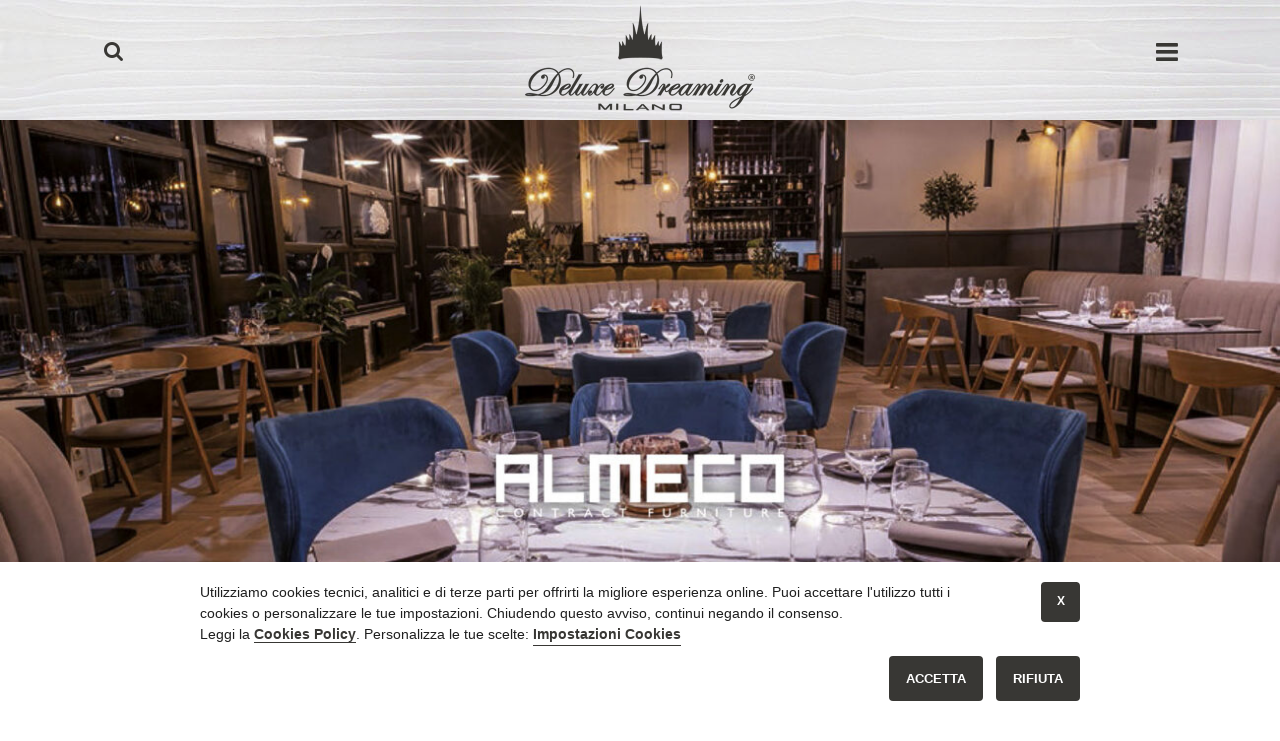

--- FILE ---
content_type: text/html; charset=UTF-8
request_url: https://deluxedreamingmilano.it/marchi-partner/almeco-contract-furniture
body_size: 6525
content:
<!DOCTYPE html>
<html lang="it-IT">
<head>

<meta charset="UTF-8" />
<meta name="viewport" content="width=device-width,initial-scale=1.0">
<meta name="format-detection" content="telephone=no" />
<meta http-equiv="x-ua-compatible" content="ie=edge">
<link rel="icon" href="https://deluxedreamingmilano.it/wp-content/themes/furnituredesign/favicon.ico" type="image/x-icon" />
<link rel="pingback" href="" />
<link rel="alternate" type="application/rss+xml" title="Deluxe Dreaming Milano" href="https://deluxedreamingmilano.it/feed" />
<link rel="alternate" type="application/atom+xml" title="Deluxe Dreaming Milano" href="https://deluxedreamingmilano.it/feed/atom" />
<!--[if lt IE 9]><![endif]-->
<link rel="stylesheet" type="text/css" media="all" href="https://deluxedreamingmilano.it/wp-content/themes/furnituredesign/css/normalize.css" />
<link rel="stylesheet" type="text/css" media="all" href="https://deluxedreamingmilano.it/wp-content/themes/furnituredesign/style.css" />
<link rel="stylesheet" type="text/css" media="all" href="https://deluxedreamingmilano.it/wp-content/themes/furnituredesign/css/design.css" />

<meta name='robots' content='index, follow, max-image-preview:large, max-snippet:-1, max-video-preview:-1' />
	<style>img:is([sizes="auto" i], [sizes^="auto," i]) { contain-intrinsic-size: 3000px 1500px }</style>
	
	<!-- This site is optimized with the Yoast SEO plugin v26.8 - https://yoast.com/product/yoast-seo-wordpress/ -->
	<title>Almeco Contract Furniture &#8226; Deluxe Dreaming Milano</title>
	<link rel="canonical" href="https://deluxedreamingmilano.it/marchi-partner/almeco-contract-furniture" />
	<meta property="og:locale" content="it_IT" />
	<meta property="og:type" content="article" />
	<meta property="og:title" content="Almeco Contract Furniture &#8226; Deluxe Dreaming Milano" />
	<meta property="og:description" content="Almeco Contract Furniture è costantemente al servizio del settore dei mobili per il contract. Il nostro impegno è quello di fornire prodotti che si distinguono per il loro design, durata e funzionalità. Il know-how, l&#8217;esperienza e il vero interesse del nostro staff a fornire il risultato ottimale in termini di design, stile e budget, garantisce che le esigenze sia del designer che del cliente siano pienamente soddisfatte. L&#8217;obiettivo è arredare spazi che siano molto apprezzati non solo dalle persone che li visitano ma anche da chi ci lavora o li abita." />
	<meta property="og:url" content="https://deluxedreamingmilano.it/marchi-partner/almeco-contract-furniture" />
	<meta property="og:site_name" content="Deluxe Dreaming Milano" />
	<meta property="article:publisher" content="https://www.facebook.com/deluxedreamingmilano" />
	<meta property="article:modified_time" content="2022-02-01T18:17:34+00:00" />
	<meta property="og:image" content="https://deluxedreamingmilano.it/wp-content/uploads/2022/02/almeco-contract-furniture.jpg" />
	<meta property="og:image:width" content="1600" />
	<meta property="og:image:height" content="900" />
	<meta property="og:image:type" content="image/jpeg" />
	<meta name="twitter:card" content="summary_large_image" />
	<script type="application/ld+json" class="yoast-schema-graph">{"@context":"https://schema.org","@graph":[{"@type":"WebPage","@id":"https://deluxedreamingmilano.it/marchi-partner/almeco-contract-furniture","url":"https://deluxedreamingmilano.it/marchi-partner/almeco-contract-furniture","name":"Almeco Contract Furniture &#8226; Deluxe Dreaming Milano","isPartOf":{"@id":"https://deluxedreamingmilano.it/#website"},"primaryImageOfPage":{"@id":"https://deluxedreamingmilano.it/marchi-partner/almeco-contract-furniture#primaryimage"},"image":{"@id":"https://deluxedreamingmilano.it/marchi-partner/almeco-contract-furniture#primaryimage"},"thumbnailUrl":"https://deluxedreamingmilano.it/wp-content/uploads/2022/02/almeco-contract-furniture.jpg","datePublished":"2022-02-01T17:54:45+00:00","dateModified":"2022-02-01T18:17:34+00:00","breadcrumb":{"@id":"https://deluxedreamingmilano.it/marchi-partner/almeco-contract-furniture#breadcrumb"},"inLanguage":"it-IT","potentialAction":[{"@type":"ReadAction","target":["https://deluxedreamingmilano.it/marchi-partner/almeco-contract-furniture"]}]},{"@type":"ImageObject","inLanguage":"it-IT","@id":"https://deluxedreamingmilano.it/marchi-partner/almeco-contract-furniture#primaryimage","url":"https://deluxedreamingmilano.it/wp-content/uploads/2022/02/almeco-contract-furniture.jpg","contentUrl":"https://deluxedreamingmilano.it/wp-content/uploads/2022/02/almeco-contract-furniture.jpg","width":1600,"height":900,"caption":"Almeco Contract Furniture"},{"@type":"BreadcrumbList","@id":"https://deluxedreamingmilano.it/marchi-partner/almeco-contract-furniture#breadcrumb","itemListElement":[{"@type":"ListItem","position":1,"name":"Deluxe Dreaming Milano","item":"https://deluxedreamingmilano.it/"},{"@type":"ListItem","position":2,"name":"Collezioni","item":"https://deluxedreamingmilano.it/marchi-partner"},{"@type":"ListItem","position":3,"name":"Almeco Contract Furniture"}]},{"@type":"WebSite","@id":"https://deluxedreamingmilano.it/#website","url":"https://deluxedreamingmilano.it/","name":"Deluxe Dreaming Milano","description":"Contract Arredamento Indoor Outdoor Living","publisher":{"@id":"https://deluxedreamingmilano.it/#organization"},"potentialAction":[{"@type":"SearchAction","target":{"@type":"EntryPoint","urlTemplate":"https://deluxedreamingmilano.it/?s={search_term_string}"},"query-input":{"@type":"PropertyValueSpecification","valueRequired":true,"valueName":"search_term_string"}}],"inLanguage":"it-IT"},{"@type":"Organization","@id":"https://deluxedreamingmilano.it/#organization","name":"Deluxe Dreaming Milano","url":"https://deluxedreamingmilano.it/","logo":{"@type":"ImageObject","inLanguage":"it-IT","@id":"https://deluxedreamingmilano.it/#/schema/logo/image/","url":"https://deluxedreamingmilano.it/wp-content/uploads/2017/10/deluxe-dreaming-milano.png","contentUrl":"https://deluxedreamingmilano.it/wp-content/uploads/2017/10/deluxe-dreaming-milano.png","width":640,"height":228,"caption":"Deluxe Dreaming Milano"},"image":{"@id":"https://deluxedreamingmilano.it/#/schema/logo/image/"},"sameAs":["https://www.facebook.com/deluxedreamingmilano","https://www.instagram.com/deluxedreamingmilano/","https://www.linkedin.com/company/deluxedreamingmilano/","https://www.pinterest.com/deluxedreamingmilano/","https://www.youtube.com/channel/UCCaHTj8TX9V8IkCbb9ou2Nw"]}]}</script>
	<!-- / Yoast SEO plugin. -->


<link rel="alternate" type="application/rss+xml" title="Deluxe Dreaming Milano &raquo; Feed" href="https://deluxedreamingmilano.it/feed" />
<link rel="alternate" type="application/rss+xml" title="Deluxe Dreaming Milano &raquo; Feed dei commenti" href="https://deluxedreamingmilano.it/comments/feed" />
<style id='classic-theme-styles-inline-css' type='text/css'>
/*! This file is auto-generated */
.wp-block-button__link{color:#fff;background-color:#32373c;border-radius:9999px;box-shadow:none;text-decoration:none;padding:calc(.667em + 2px) calc(1.333em + 2px);font-size:1.125em}.wp-block-file__button{background:#32373c;color:#fff;text-decoration:none}
</style>
<link rel='stylesheet' id='contact-form-7-css' href='https://deluxedreamingmilano.it/wp-content/plugins/contact-form-7/includes/css/styles.css?ver=6.1.4' type='text/css' media='all' />
<link rel="https://api.w.org/" href="https://deluxedreamingmilano.it/wp-json/" /><link rel="alternate" title="JSON" type="application/json" href="https://deluxedreamingmilano.it/wp-json/wp/v2/pages/961" /><link rel="EditURI" type="application/rsd+xml" title="RSD" href="https://deluxedreamingmilano.it/xmlrpc.php?rsd" />

<link rel='shortlink' href='https://deluxedreamingmilano.it/?p=961' />
<link rel="alternate" title="oEmbed (JSON)" type="application/json+oembed" href="https://deluxedreamingmilano.it/wp-json/oembed/1.0/embed?url=https%3A%2F%2Fdeluxedreamingmilano.it%2Fmarchi-partner%2Falmeco-contract-furniture" />
<link rel="alternate" title="oEmbed (XML)" type="text/xml+oembed" href="https://deluxedreamingmilano.it/wp-json/oembed/1.0/embed?url=https%3A%2F%2Fdeluxedreamingmilano.it%2Fmarchi-partner%2Falmeco-contract-furniture&#038;format=xml" />
<!--[if lt IE 9]><![endif]-->
<!-- Custom CSS -->
<style type="text/css">
/* Body */
/* Header */
/* Links */
/* Font */
 </style> 

</head>
<body class="wp-singular page-template page-template-page-product page-template-page-product-php page page-id-961 page-child parent-pageid-36 wp-theme-furnituredesign">
<div id="main" class="bg">
	<header id="header">
    		            <div id="top-search">
                <div class="close-search"><a class="icon-closesearch"></a></div>
                <form method="get" action="https://deluxedreamingmilano.it/">
                <input type="text" name="s"  class="input-search"/><input type="submit" value="Cerca" id="submit">
                </form>
            </div> 
            		<div class="top">
        	<div id="search-button"><a class="icon-search"></a></div>
			<div class="logo">
							                	<div class="logo-small"><a href="https://deluxedreamingmilano.it/"><img class="logo-small" src="https://deluxedreamingmilano.it/wp-content/themes/furnituredesign/images/deluxe-dreaming-milano-logo.png" alt="Deluxe Dreaming Milano" title="Deluxe Dreaming Milano"></a></div>
					<div class="logo-big"><a href="https://deluxedreamingmilano.it/"><img src="https://deluxedreamingmilano.it/wp-content/themes/furnituredesign/images/deluxe-dreaming-milano.png" alt="Contract Arredamento Indoor Outdoor Living" title="Contract Arredamento Indoor Outdoor Living"></a></div>                    
										
			</div>        	
        
            <div id="widget-header">			
                <div id="widget-top">					
                    <!-- Wigitized Header -->                </div>
            </div><!--#widget-header-->            
                    
			<div class="menu">
				<div class="close-button"><a class="icon-close"></a></div>
				<nav class="primary">
				<ul id="topnav" class="sf-menu"><li id="menu-item-40" class="menu-item menu-item-type-post_type menu-item-object-page current-page-ancestor menu-item-40"><a href="https://deluxedreamingmilano.it/marchi-partner">Collezioni</a></li>
<li id="menu-item-355" class="menu-item menu-item-type-post_type menu-item-object-page menu-item-355"><a href="https://deluxedreamingmilano.it/cataloghi">Cataloghi &#038; Listini</a></li>
<li id="menu-item-43" class="menu-item menu-item-type-post_type menu-item-object-page menu-item-43"><a href="https://deluxedreamingmilano.it/consolle-origami-j">Origami J</a></li>
<li id="menu-item-424" class="menu-item menu-item-type-post_type menu-item-object-page menu-item-424"><a href="https://deluxedreamingmilano.it/attrezzature-catering">Arredo Catering</a></li>
<li id="menu-item-44" class="menu-item menu-item-type-post_type menu-item-object-page menu-item-44"><a href="https://deluxedreamingmilano.it/news">News &#038; Video</a></li>
<li id="menu-item-42" class="menu-item menu-item-type-post_type menu-item-object-page menu-item-42"><a href="https://deluxedreamingmilano.it/headquarter">Headquarter</a></li>
<li id="menu-item-276" class="menu-item menu-item-type-post_type menu-item-object-page menu-item-276"><a href="https://deluxedreamingmilano.it/referenze">Referenze</a></li>
<li id="menu-item-41" class="menu-item menu-item-type-post_type menu-item-object-page menu-item-41"><a href="https://deluxedreamingmilano.it/contattaci">Contattaci</a></li>
<li id="menu-item-145" class="menu-item menu-item-type-post_type menu-item-object-page menu-item-145"><a href="https://deluxedreamingmilano.it/history-case">History Case</a></li>
<li id="menu-item-313" class="lang-nav menu-item menu-item-type-post_type menu-item-object-page menu-item-home menu-item-313"><a href="https://deluxedreamingmilano.it/">Home</a></li>
<li id="menu-item-350" class="lang-nav menu-item menu-item-type-custom menu-item-object-custom menu-item-home menu-item-350"><a href="https://deluxedreamingmilano.it">it</a></li>
<li id="menu-item-46" class="lang-nav menu-item menu-item-type-custom menu-item-object-custom menu-item-46"><a href="https://deluxedreamingmilano.com">en</a></li>
</ul>				</nav>
				</div>
			<div id="menu-button"><a class="icon-menu"></a></div>
			<div class="clear"></div>
        </div><!--.top-->
	</header>
    <div class="clear-header"></div>
  <div class="primary_content_wrap">
<div class="container-max clearfix">
<div id="content-top">
	    <div id="post-961" class="page post-961 type-page status-publish has-post-thumbnail hentry">
        <figure class="featured-thumbnail-fullwidth"><img width="1600" height="900" src="https://deluxedreamingmilano.it/wp-content/uploads/2022/02/almeco-contract-furniture-1600x900.jpg" class="attachment-slider-post-thumbnail size-slider-post-thumbnail wp-post-image" alt="Almeco Contract Furniture" decoding="async" fetchpriority="high" srcset="https://deluxedreamingmilano.it/wp-content/uploads/2022/02/almeco-contract-furniture.jpg 1600w, https://deluxedreamingmilano.it/wp-content/uploads/2022/02/almeco-contract-furniture-600x338.jpg 600w, https://deluxedreamingmilano.it/wp-content/uploads/2022/02/almeco-contract-furniture-1300x731.jpg 1300w, https://deluxedreamingmilano.it/wp-content/uploads/2022/02/almeco-contract-furniture-768x432.jpg 768w, https://deluxedreamingmilano.it/wp-content/uploads/2022/02/almeco-contract-furniture-1536x864.jpg 1536w" sizes="(max-width: 1600px) 100vw, 1600px" /></figure>		<div class="indent container aligncenter">
		<h1 class="title"><img class="img-title" title="Almeco Contract Furniture" src="/wp-content/uploads/2022/02/almeco.png" alt="Almeco Contract Furniture" /></h1>
		<p><strong>Almeco Contract Furniture</strong> è costantemente al servizio del settore dei mobili per il contract.</p>
<p>Il nostro impegno è quello di fornire prodotti che si distinguono per il loro design, durata e funzionalità.</p>
<p>Il know-how, l&#8217;esperienza e il vero interesse del nostro staff a fornire il risultato ottimale in termini di design,<br />
stile e budget, garantisce che le esigenze sia del designer che del cliente siano pienamente soddisfatte.</p>
<p>L&#8217;obiettivo è arredare spazi che siano molto apprezzati non solo dalle persone che li visitano<br />
ma anche da chi ci lavora o li abita.</p>
		</div>
    </div>
  </div>
<div class="clear-top"></div>
<div class="grid_12">
          <div id="gallery">
  <ul class="portfolio">
        
      <li class="">				
        <a class="image-wrap" href="https://deluxedreamingmilano.it/product/almeco-contemporary" title="Contemporary" ><i></i><img width="850" height="560" src="https://deluxedreamingmilano.it/wp-content/uploads/2022/02/almeco-contemporary-850x560.jpg" class="attachment-portfolio-post-thumbnail-xl size-portfolio-post-thumbnail-xl wp-post-image" alt="Almeco Contemporary" decoding="async" loading="lazy" srcset="https://deluxedreamingmilano.it/wp-content/uploads/2022/02/almeco-contemporary-850x560.jpg 850w, https://deluxedreamingmilano.it/wp-content/uploads/2022/02/almeco-contemporary-425x280.jpg 425w" sizes="auto, (max-width: 850px) 100vw, 850px" /></a>
        <div class="folio-desc">
          <h3><a href="https://deluxedreamingmilano.it/product/almeco-contemporary">Contemporary</a></h3>
        </div>
      </li>
        
      <li class="">				
        <a class="image-wrap" href="https://deluxedreamingmilano.it/product/almeco-vintage" title="Vintage" ><i></i><img width="850" height="560" src="https://deluxedreamingmilano.it/wp-content/uploads/2022/02/almeco-vintage-850x560.jpg" class="attachment-portfolio-post-thumbnail-xl size-portfolio-post-thumbnail-xl wp-post-image" alt="Almeco Vintage" decoding="async" loading="lazy" srcset="https://deluxedreamingmilano.it/wp-content/uploads/2022/02/almeco-vintage-850x560.jpg 850w, https://deluxedreamingmilano.it/wp-content/uploads/2022/02/almeco-vintage-600x394.jpg 600w, https://deluxedreamingmilano.it/wp-content/uploads/2022/02/almeco-vintage-425x280.jpg 425w" sizes="auto, (max-width: 850px) 100vw, 850px" /></a>
        <div class="folio-desc">
          <h3><a href="https://deluxedreamingmilano.it/product/almeco-vintage">Vintage</a></h3>
        </div>
      </li>
        
      <li class="">				
        <a class="image-wrap" href="https://deluxedreamingmilano.it/product/almeco-design-modern" title="Design &#038; Modern" ><i></i><img width="850" height="560" src="https://deluxedreamingmilano.it/wp-content/uploads/2022/02/almeco-modern-850x560.jpg" class="attachment-portfolio-post-thumbnail-xl size-portfolio-post-thumbnail-xl wp-post-image" alt="Almeco Design &amp; Modern" decoding="async" loading="lazy" srcset="https://deluxedreamingmilano.it/wp-content/uploads/2022/02/almeco-modern-850x560.jpg 850w, https://deluxedreamingmilano.it/wp-content/uploads/2022/02/almeco-modern-425x280.jpg 425w" sizes="auto, (max-width: 850px) 100vw, 850px" /></a>
        <div class="folio-desc">
          <h3><a href="https://deluxedreamingmilano.it/product/almeco-design-modern">Design &#038; Modern</a></h3>
        </div>
      </li>
        
      <li class="nomargin">				
        <a class="image-wrap" href="https://deluxedreamingmilano.it/product/almeco-bistro" title="Bistro" ><i></i><img width="850" height="560" src="https://deluxedreamingmilano.it/wp-content/uploads/2022/02/almeco-bistro-850x560.jpg" class="attachment-portfolio-post-thumbnail-xl size-portfolio-post-thumbnail-xl wp-post-image" alt="Almeco Bistro" decoding="async" loading="lazy" srcset="https://deluxedreamingmilano.it/wp-content/uploads/2022/02/almeco-bistro-850x560.jpg 850w, https://deluxedreamingmilano.it/wp-content/uploads/2022/02/almeco-bistro-425x280.jpg 425w" sizes="auto, (max-width: 850px) 100vw, 850px" /></a>
        <div class="folio-desc">
          <h3><a href="https://deluxedreamingmilano.it/product/almeco-bistro">Bistro</a></h3>
        </div>
      </li>
        
      <li class="">				
        <a class="image-wrap" href="https://deluxedreamingmilano.it/product/almeco-barstools" title="Barstools" ><i></i><img width="850" height="560" src="https://deluxedreamingmilano.it/wp-content/uploads/2022/02/almeco-barstools-850x560.jpg" class="attachment-portfolio-post-thumbnail-xl size-portfolio-post-thumbnail-xl wp-post-image" alt="Almeco Barstools" decoding="async" loading="lazy" srcset="https://deluxedreamingmilano.it/wp-content/uploads/2022/02/almeco-barstools-850x560.jpg 850w, https://deluxedreamingmilano.it/wp-content/uploads/2022/02/almeco-barstools-425x280.jpg 425w" sizes="auto, (max-width: 850px) 100vw, 850px" /></a>
        <div class="folio-desc">
          <h3><a href="https://deluxedreamingmilano.it/product/almeco-barstools">Barstools</a></h3>
        </div>
      </li>
        
      <li class="">				
        <a class="image-wrap" href="https://deluxedreamingmilano.it/product/almeco-beach-pool" title="Beach &#038; Pool" ><i></i><img width="850" height="560" src="https://deluxedreamingmilano.it/wp-content/uploads/2022/02/almeco-beach-pool-850x560.jpg" class="attachment-portfolio-post-thumbnail-xl size-portfolio-post-thumbnail-xl wp-post-image" alt="Almeco Beach &amp; Pool" decoding="async" loading="lazy" srcset="https://deluxedreamingmilano.it/wp-content/uploads/2022/02/almeco-beach-pool-850x560.jpg 850w, https://deluxedreamingmilano.it/wp-content/uploads/2022/02/almeco-beach-pool-425x280.jpg 425w" sizes="auto, (max-width: 850px) 100vw, 850px" /></a>
        <div class="folio-desc">
          <h3><a href="https://deluxedreamingmilano.it/product/almeco-beach-pool">Beach &#038; Pool</a></h3>
        </div>
      </li>
      </ul>
  <div class="clear"></div>
</div>
	</div>
<div class="grid_12 clear-nav">
    <h4 class="title-footer">Download Catalogo Almeco Contract Furniture</h4>
  </div>
<div class="grid_12">
	<div class="center catalogue">
	    <div class="grid_12 "><div class="pdf-wrapper"><a target="_blank" href="/pdf/almeco.pdf"><img width="60" height="60" src="/img/pdf-icon.png"></a><div class="pdf-desc">Catalogo Almeco</div></div></div>    </div>
</div>
<div class="grid_12">	
    <div class="sharing_toolbox clear-nav">
            <div class="addthis_sharing_toolbox">
<!-- Facebook -->
<a class="sharing-button facebook" href="https://www.facebook.com/sharer/sharer.php?u=https://deluxedreamingmilano.it/marchi-partner/almeco-contract-furniture" target="_blank">&#xf09a;</a>
<!-- LinkedIn -->
<a class="sharing-button linkedin" href="https://www.linkedin.com/shareArticle?mini=true&amp;title=Almeco Contract Furniture&amp;url=https://deluxedreamingmilano.it/marchi-partner/almeco-contract-furniture" target="_blank">&#xf0e1;</a>
<!-- Twitter -->
<a class="sharing-button twitter" href="https://twitter.com/share?text=Almeco Contract Furniture&amp;url=https://deluxedreamingmilano.it/marchi-partner/almeco-contract-furniture" target="_blank">&#xf099;</a>
<!-- Pinterest -->
<a class="sharing-button pinterest" href="https://pinterest.com/pin/create/button/?url=https://deluxedreamingmilano.it/marchi-partner/almeco-contract-furniture" target="_blank">&#xf0d2;</a></div>
    </div>
</div>
</div>
</div><!--.primary_content_wrap-->
<section class="breadcrumb-search">
<div class="container_12">
	<div class="grid_12">
    <nav class="bread">
		<div class="first">
		<span id="breadcrumbs"><span><span><a href="https://deluxedreamingmilano.it/">Deluxe Dreaming Milano</a></span> » <span><a href="https://deluxedreamingmilano.it/marchi-partner">Collezioni</a></span> » <span class="last"><a property="v:title" rel="v:url" href="https://deluxedreamingmilano.it/marchi-partner/almeco-contract-furniture" >Almeco Contract Furniture</a></span></span></span>		</div>
	</nav>
    </div>    
</div>
</section>
<footer id="footer">
<div id="back-top-wrapper"><a id="backtop"></a></div>
<div class="container">
<div class="prefix_1 suffix_1">
 <div id="widget-footer">
    <div class="grid_12">
    	<div id="social-block">
    	<ul class="social-footer">
        	<li class="linkedin"><a title="Follow on Linkedin" target="_blank" href="https://www.linkedin.com/company/deluxedreamingmilano/"><span>Linkedin</span></a></li>
       		<li class="facebook"><a title="Follow on Facebook" target="_blank" href="https://www.facebook.com/deluxedreamingmilano/"><span>Facebook</span></a></li>        	
        	<li class="youtube"><a title="Follow on Youtube" target="_blank" href="https://www.youtube.com/channel/UCCaHTj8TX9V8IkCbb9ou2Nw"><span>Youtube</span></a></li>
        	<li class="instagram"><a title="Follow on Instagram" target="_blank" href="https://www.instagram.com/deluxedreamingmilano"><span>Instagram</span></a></li>
            <li class="pinterest"><a title="Follow on Pinterest" target="_blank" href="https://www.pinterest.com/deluxedreamingmilano/"><span>Pinterest</span></a></li>
    	</ul>
        </div>
    </div>
    <div class="grid_12">		
		<div id="custom_html-2" class="widget_text container widget-area"><div class="textwidget custom-html-widget"><p>DELUXE DREAMING MILANO® s.r.l.<br />
<strong>nuovo Showroom:</strong><br/>
Via Luino, 21<br />
21014 Laveno-Mombello (VA) ITALIA<br />
Tel. +39 0332 1314 275</p>
<p>Luca Moles +39 3478829942<br />
<a class="mail-center" href="mailto:info@deluxedreamingmilano.it">info@deluxedreamingmilano.it</a></p>
<p>P.IVA IT 06930990962</p></div></div>        
    </div>
    <div class="grid_12 aligncenter">
		 
        <nav class="footer">
        <ul id="menu-footer-menu" class="footer-nav"><li id="menu-item-53" class="menu-item menu-item-type-post_type menu-item-object-page menu-item-home menu-item-53"><a href="https://deluxedreamingmilano.it/">Home</a></li>
<li id="menu-item-47" class="menu-item menu-item-type-post_type menu-item-object-page current-page-ancestor menu-item-47"><a href="https://deluxedreamingmilano.it/marchi-partner">Collezioni</a></li>
<li id="menu-item-356" class="menu-item menu-item-type-post_type menu-item-object-page menu-item-356"><a href="https://deluxedreamingmilano.it/cataloghi">Cataloghi &#038; Listini</a></li>
<li id="menu-item-49" class="menu-item menu-item-type-post_type menu-item-object-page menu-item-49"><a href="https://deluxedreamingmilano.it/consolle-origami-j">Origami J Console</a></li>
<li id="menu-item-48" class="menu-item menu-item-type-post_type menu-item-object-page menu-item-48"><a href="https://deluxedreamingmilano.it/news">News &#038; Video</a></li>
<li id="menu-item-277" class="menu-item menu-item-type-post_type menu-item-object-page menu-item-277"><a href="https://deluxedreamingmilano.it/referenze">Referenze</a></li>
<li id="menu-item-52" class="menu-item menu-item-type-post_type menu-item-object-page menu-item-52"><a href="https://deluxedreamingmilano.it/headquarter">Headquarter</a></li>
<li id="menu-item-1021" class="menu-item menu-item-type-post_type menu-item-object-page menu-item-1021"><a href="https://deluxedreamingmilano.it/history-case">History Case</a></li>
<li id="menu-item-51" class="menu-item menu-item-type-post_type menu-item-object-page menu-item-51"><a href="https://deluxedreamingmilano.it/contattaci">Contattaci</a></li>
</ul>        </nav>
            
    </div>    
</div>

<div id="copyright" class="container">

<div id="footer-text">
<div class="grid_12">Questo sito è protetto da reCAPTCHA e si applicano le Norme sulla privacy e i Termini di servizio di Google: <a target="_blank" rel="nofollow noreferrer" href="https://policies.google.com/privacy">Google Privacy Policy</a> &bull; <a target="_blank" rel="nofollow noreferrer" href="https://policies.google.com/terms">Google Terms of Service</a> &bull; <a rel="nofollow noreferrer" href="https://deluxedreamingmilano.it/privacy-policy/cookies-policy#recaptcha">Maggiori Informazioni</a></div>
<div class="clear-nav"></div>
&copy; 2026 <a href="https://deluxedreamingmilano.it/" title="Deluxe Dreaming Milano" class="site-name">Deluxe Dreaming Milano</a> <span>|</span> <a target="_blank" href="/pdf/origami-istruzioni.pdf" title="Istruzioni Utilizzo Console">Istruzioni Utilizzo Console</a> <span>|</span> <a href="https://deluxedreamingmilano.it/privacy-policy" title="Privacy Policy">Privacy Policy</a> <span>|</span>  <a href="https://deluxedreamingmilano.it/privacy-policy/cookies-policy" title="Cookies Policy">Cookies Policy</a> <span>|</span> <a href="https://deluxedreamingmilano.it/sitemap" title="Sitemap">Sitemap</a>
<div class="clear-top"></div>
<button type="button" class="cookie-setting-footer" aria-label="Impostazioni Cookies" data-cc="c-settings"><span>&#xf00c;</span> Impostazioni Cookies</button> 
</div>
<div class="clear"></div>
<div id="design"></div>
</div>
</div>
</div>
</footer>
</div><!--#main-->
<script type="speculationrules">
{"prefetch":[{"source":"document","where":{"and":[{"href_matches":"\/*"},{"not":{"href_matches":["\/wp-*.php","\/wp-admin\/*","\/wp-content\/uploads\/*","\/wp-content\/*","\/wp-content\/plugins\/*","\/wp-content\/themes\/furnituredesign\/*","\/*\\?(.+)"]}},{"not":{"selector_matches":"a[rel~=\"nofollow\"]"}},{"not":{"selector_matches":".no-prefetch, .no-prefetch a"}}]},"eagerness":"conservative"}]}
</script>
<script type="text/javascript" src="https://deluxedreamingmilano.it/wp-includes/js/comment-reply.min.js" id="comment-reply-js" async="async" data-wp-strategy="async"></script>
<script type="text/javascript" src="https://deluxedreamingmilano.it/wp-includes/js/dist/hooks.min.js?ver=4d63a3d491d11ffd8ac6" id="wp-hooks-js"></script>
<script type="text/javascript" src="https://deluxedreamingmilano.it/wp-includes/js/dist/i18n.min.js?ver=5e580eb46a90c2b997e6" id="wp-i18n-js"></script>
<script type="text/javascript" id="wp-i18n-js-after">
/* <![CDATA[ */
wp.i18n.setLocaleData( { 'text direction\u0004ltr': [ 'ltr' ] } );
/* ]]> */
</script>
<script type="text/javascript" src="https://deluxedreamingmilano.it/wp-content/plugins/contact-form-7/includes/swv/js/index.js?ver=6.1.4" id="swv-js"></script>
<script type="text/javascript" id="contact-form-7-js-translations">
/* <![CDATA[ */
( function( domain, translations ) {
	var localeData = translations.locale_data[ domain ] || translations.locale_data.messages;
	localeData[""].domain = domain;
	wp.i18n.setLocaleData( localeData, domain );
} )( "contact-form-7", {"translation-revision-date":"2026-01-14 20:31:08+0000","generator":"GlotPress\/4.0.3","domain":"messages","locale_data":{"messages":{"":{"domain":"messages","plural-forms":"nplurals=2; plural=n != 1;","lang":"it"},"This contact form is placed in the wrong place.":["Questo modulo di contatto \u00e8 posizionato nel posto sbagliato."],"Error:":["Errore:"]}},"comment":{"reference":"includes\/js\/index.js"}} );
/* ]]> */
</script>
<script type="text/javascript" id="contact-form-7-js-before">
/* <![CDATA[ */
var wpcf7 = {
    "api": {
        "root": "https:\/\/deluxedreamingmilano.it\/wp-json\/",
        "namespace": "contact-form-7\/v1"
    }
};
/* ]]> */
</script>
<script type="text/javascript" src="https://deluxedreamingmilano.it/wp-content/plugins/contact-form-7/includes/js/index.js?ver=6.1.4" id="contact-form-7-js"></script>
<script type="text/javascript" src="https://deluxedreamingmilano.it/wp-content/themes/furnituredesign/js/jquery-3.7.0.min.js?ver=3.7.0" id="jquery-js"></script>
<script type="text/javascript" src="https://deluxedreamingmilano.it/wp-content/themes/furnituredesign/js/modernizr.js?ver=3.6.0" id="modernizr-js"></script>
<script type="text/javascript" src="https://deluxedreamingmilano.it/wp-content/themes/furnituredesign/js/superfish.min.js?ver=1.7.10" id="superfish-js"></script>
<script type="text/javascript" src="https://deluxedreamingmilano.it/wp-content/themes/furnituredesign/js/jquery.easing.1.3.js?ver=1.3" id="easing-js"></script>
<script type="text/javascript" src="https://deluxedreamingmilano.it/wp-content/themes/furnituredesign/js/jquery.elastislide.js?ver=1.0" id="elastislide-js"></script>
<script type="text/javascript" src="https://deluxedreamingmilano.it/wp-content/themes/furnituredesign/js/jquery.loader.js?ver=1.0" id="loader-js"></script>
<script type="text/javascript" src="https://deluxedreamingmilano.it/wp-content/themes/furnituredesign/js/jquery.cycle.all.js?ver=3.0" id="cycleAll-js"></script>
<script type="text/javascript" src="https://deluxedreamingmilano.it/wp-content/themes/furnituredesign/js/custom.js?ver=1.0" id="custom-js"></script>
<script type="text/javascript" defer src="https://deluxedreamingmilano.it/wp-content/themes/furnituredesign/js/cookieconsent-min.js?ver=2.8.0" id="cookieconsent-js"></script>
<script type="text/javascript" src="https://www.recaptcha.net/recaptcha/api.js?render=6LeUzoYUAAAAAKf2IlfrfWYMlqg3VM0qdXnkPl0q&amp;ver=3.0" id="google-recaptcha-js"></script>
<script type="text/javascript" src="https://deluxedreamingmilano.it/wp-includes/js/dist/vendor/wp-polyfill.min.js?ver=3.15.0" id="wp-polyfill-js"></script>
<script type="text/javascript" id="wpcf7-recaptcha-js-before">
/* <![CDATA[ */
var wpcf7_recaptcha = {
    "sitekey": "6LeUzoYUAAAAAKf2IlfrfWYMlqg3VM0qdXnkPl0q",
    "actions": {
        "homepage": "homepage",
        "contactform": "contactform"
    }
};
/* ]]> */
</script>
<script type="text/javascript" src="https://deluxedreamingmilano.it/wp-content/plugins/contact-form-7/modules/recaptcha/index.js?ver=6.1.4" id="wpcf7-recaptcha-js"></script>

<script type="text/javascript">
jQuery(function(){
// navigation 
jQuery('ul.sf-menu').superfish({
delay: 1000,
animation: {opacity:'show',height:'show'},
speed: 'normal',
autoArrows: false,
dropShadows: false});
});
</script>


	<script type="text/plain" data-cookiecategory="analytics" async src="https://www.googletagmanager.com/gtag/js?id=G-SYBXSTJQGL"></script>
	<script type="text/plain" data-cookiecategory="analytics">
		window.dataLayer = window.dataLayer || [];
  function gtag(){dataLayer.push(arguments);}
  gtag('js', new Date());
  
  gtag('config', 'G-SYBXSTJQGL', { 'anonymize_ip': true });	
	</script>
  <!-- Google Analytics -->	
</body>
</html>

--- FILE ---
content_type: text/css
request_url: https://deluxedreamingmilano.it/wp-content/themes/furnituredesign/style.css
body_size: 12138
content:
@charset utf-8;
/*--
	Theme Name: Furniture Design
	Description: Mobili di Design
	Author: RIME DESIGN
	Author URI: https://#
--*/
/* General */
html, body {min-width: 320px;}
body {
  background: #ffffff;
  color: #4c4c4c;
  font: 100%/1.1875em Arial, Helvetica, sans-serif;  
  position: relative;  
  -webkit-text-size-adjust: 100%;
}
#main {
  background: #ffffff;
  font-size: 16px;  
  font-family: 'Ubuntu', sans-serif;
}
.primary_content_wrap p {
	line-height:30px;
	max-width: 1170px;
	margin: 20px auto;
    padding: 0 5%;	
}
.primary_content_wrap p strong {color:#714022;}

.primary_content_wrap p.slogan {
	font-family: 'Marcellus', serif;
	font-weight: 400;
	font-size: 20px;
	color:#4c4c4c;
	line-height:30px;
	max-width: 1170px;
	margin: 20px auto;
    padding: 0 2%;
	text-transform:uppercase;
}
.primary_content_wrap p.sound {
	max-width: none;
	text-align:center;
	font-size: 11px;
	line-height:20px;
	margin: 15px;
}
.bg {width:100%;}
.center{text-align:center;}
.container, .container-product {max-width: 1170px; margin: 0 auto;}
.container-max {
  width: 100%;
  margin: 0 auto;
}
.white{color:#ffffff;}
.dark{color:#714022;}
.gray{color:#4c4c4c;}
.bg-gray {background:#e0dbd5;}
.padding{padding:10% 0!important;}
/* FadeIn */
.animated {
  -webkit-animation-duration: 2s;
  animation-duration: 2s;
  -webkit-animation-fill-mode: both;
  animation-fill-mode: both;
}

.animated.hinge {
  -webkit-animation-duration: 2s;
  animation-duration: 2s;
}
@-webkit-keyframes fadeInDown {
  0% {opacity: 0; -webkit-transform: translateY(-20px); transform: translateY(-20px);}
  100% {opacity: 1; -webkit-transform: translateY(0); transform: translateY(0);}
}
@keyframes fadeInDown {
	0% {opacity: 0; -webkit-transform: translateY(-20px);-ms-transform: translateY(-20px); transform: translateY(-20px);}
  100% {opacity: 1; -webkit-transform: translateY(0); -ms-transform: translateY(0); transform: translateY(0);}
}
.fadeInDown {
  -webkit-animation-name: fadeInDown;
  animation-name: fadeInDown;
}
/* home menu */
.menu-home-menu-container{text-align:center; width:100%;}
ul#menu-home-menu {list-style:none; margin:0; padding:0;}
ul#menu-home-menu li.button-home-1 {
	float:left;
	width:33.3333%;
	margin:0;
	padding:0;
	text-align:center;
    background: url(images/button-home-1.jpg) no-repeat 50% 50%;}
ul#menu-home-menu li.button-home-1 a {
	width:100%;	
	line-height:630px;	
	font-size:20px;
	font-weight:400;
	display: block;
    position: relative;
	color:#ffffff;	
	text-transform:uppercase;
	text-decoration:none;
	-webkit-transition: all 0.4s ease-out;
	-moz-transition: all 0.4s ease-out;
	-ms-transition: all 0.4s ease-out;
	-o-transition: all 0.4s ease-out;
	transition: all 0.4s ease-out;
    -ms-filter: "progid:DXImageTransform.Microsoft.Alpha(Opacity=0)";
	filter: alpha(opacity=0);
	-khtml-opacity: 0;
	-moz-opacity: 0;
	opacity: 0;	}
ul#menu-home-menu li.button-home-1 a:hover {
	color:#ffffff;
	background:rgba(0,0,0,0.3);	
    -ms-filter: "progid:DXImageTransform.Microsoft.Alpha(Opacity=100)";
	filter: alpha(opacity=100);
	-khtml-opacity: 1;
	-moz-opacity: 1;
	opacity: 1;	}

/* List */
ul li {
  list-style-type: none;
  padding: 0 0 10px 25px;
  line-height: 28px;
  margin: 0;  
}
ul li a {text-decoration:none;}
ul li a:hover {text-decoration: underline;}
dl dt {
  background: none;
  padding: 3%;
  margin-bottom:0;
  font-size: 12px;
  line-height: 14px;
  color: #383734;
}
dl dd {padding: 0; margin: 0;}
dl.gallery-item {margin:0!important; padding:0;}
dl.gallery-item dd.gallery-caption {font-size: 14px!important;}
dl.gallery-item dt img {
  width:100%;
  border: 0 !important;
  display: block;
  margin:0;
  padding:0;
  position: relative;
  -webkit-transition: all 0.4s ease-out;
  -moz-transition: all 0.4s ease-out;
  -ms-transition: all 0.4s ease-out;
  -o-transition: all 0.4s ease-out;
  transition: all 0.4s ease-out;
}
dl.gallery-item dt img:hover {
  -ms-filter: "progid:DXImageTransform.Microsoft.Alpha(Opacity=80)";
	filter: alpha(opacity=80);
	-khtml-opacity: 0.8;
	-moz-opacity: 0.8;
	opacity: 0.8;	
}
img {max-width: 100%; height: auto;}
.ie8 img {max-width: none !important;}
img.cat {
  width: 100% !important;
  height: auto !important;
}
img.img-title {
  max-width: 300px;
  height: auto;
}
img.img-catalogue {
  max-width: 200px;
  height: auto;
}
span.slogan {  
  font-family: 'Marcellus', serif;
  font-weight: 400;
  font-size: 24px; 
  color:#714022;
}
article.text{margin:20px 0 50px;}
article.text-left{padding:10px 30px 50px 0;}
article.text-right{padding:10px 0 50px 0;}
/* Headings */
h1,h2,h3,h4,h5,h6 {
  font-family: 'Marcellus', serif;
  font-weight: 400;
  color: #4c4c4c;
}
h1 a,h2 a,h3 a,h4 a,h5 a,h6 a {text-decoration:none;}
h1 a:hover,h2 a:hover,h3 a:hover,h4 a:hover,h5 a:hover,h6 a:hover {color: #714022;}
h1 {
  font-size: 30px;
  line-height: 1.2em;
  margin: 30px 0 20px 0;  
}
.absolute{position:absolute; z-index:1; top:-1000px;}
h1.left {text-align:left;}
h1.title {font-size: 35px; text-align:center;}
h1.box-title {font-size: 50px; text-align:center;margin:0;padding:10% 0;}
h1.product-title {font-size: 50px; text-align:center;margin:0;padding:10% 0 30px;}
h1 span {color: #4c4c4c;}
h2 {
  font-size: 24px;
  line-height: 26px;  
  margin: 0 0 27px 0;  
}	
h2.title {
  font-size: 24px;
  line-height: 26px;  
  margin: 0 0 10px 0;  
}
h2.box-title {font-size: 50px; text-align:center;margin:0;padding:10% 0 5%;}
h2.product-title {font-size: 35px; text-align:center;margin:0;padding:10px 0 30px;}
h3.title {
  font-size: 20px;
  line-height: 1.2em; 
  margin: 0 0 15px 20px;  
}
h3 {
  font-size: 20px;
  line-height: 1.2em;  
  margin: 0 0 12px 0;
}

h4 {
  text-transform: uppercase;
  font-size: 14px;
  line-height: 1.2em;
}
h4.title-footer {
  width:100%;   
  text-align:center;
  font-size: 15px;
  line-height: 18px;
  padding:0;
  margin: 10px 0;
  letter-spacing:2px;  
}
h4.comment {
  font-size: 16px;
  line-height: 1.2em;
  color: #4c4c4c;
  margin: 0 0 12px 10px;
  text-transform: none;
}
h5 {
  font-size: 15px;
  line-height: 1.2em;  
  margin: 0 0 12px 0;
}
h5.related {
  font-size: 18px;
  line-height: 1.2em;  
  margin: 30px 0 20px 0;
  text-align:center;
  text-transform:uppercase;  
}

/* a link */
a {
  color: #383734;
  text-decoration:none;
  -webkit-transition: all 0.5s ease-in-out;
  -moz-transition: all 0.5s ease-in-out;
  -ms-transition: all 0.5s ease-in-out;
  -o-transition: all 0.5s ease-in-out;
  transition: all 0.5s ease-in-out;
}
a:hover{color:#714022;}
a.black {color: #383734;}
a.bold {
  color: #383734;
  text-decoration:none;
  font-weight:bold;
}
a.bold:hover{color:#714022;}
a.tel {  
  text-decoration:none;
  font-weight:bold;
}
a.tel:hover{text-decoration:none;}
a.mail-footer {
  color: #fff;
  text-decoration:none;
  letter-spacing:3px;
}
/* colors */
::selection {
  background: #383734;
  color: #ffffff;
}
::-moz-selection {
  background: #383734;
  color: #ffffff;
}
img::selection {background: transparent;}
img::-moz-selection {background: transparent;}
body {-webkit-tap-highlight-color: #ffffff;}
/* Header */
#header {
  position: fixed;
  z-index: 99;
  width:100%;
  height: 120px;
  background: #f2f2f2 url(images/bg-top-bottom.jpg) no-repeat left bottom; 
  -webkit-transition: all 0.4s ease-in-out;
  -moz-transition: all 0.4s ease-in-out;
  -ms-transition: all 0.4s ease-in-out;
  -o-transition: all 0.4s ease-in-out;
  transition: all 0.4s ease-in-out;
}
#header.header-fixed {height: 45px;}
#header.header-fixed .logo-big img {width:0; height: auto;}
#header.header-fixed .logo-small img {width:30px;}
#header.header-fixed #menu-button{margin: 10px 0;}
#header.header-fixed #search-button{margin: 10px 0;}

.top {
  max-width: 1170px;  
  position: relative;
  overflow:hidden;  
  margin: 0 auto;
  padding:0;  
}
/* Logo */
.logo {  
  width: 80%;
  overflow:hidden;
  float:left;
  position: relative;
  margin: 0;
  padding: 0;
  text-align: center;    
}
.logo h1, .logo h2 {
  font-size: 30px;
  line-height: 1em;
  margin:0;
  text-transform: uppercase;
  letter-spacing: -2px;
}
.logo h1 a, .logo h2 a {
  color: #383734;
  text-decoration: none;
}
.logo-big, .logo-small{  
  width: 100%;
  padding: 0;
  text-align: center;  
  -webkit-transition: all 0.6s ease-in-out;
  -moz-transition: all 0.6s ease-in-out;
  -ms-transition: all 0.6s ease-in-out;
  -o-transition: all 0.6s ease-in-out;
  transition: all 0.6s ease-in-out;
}
.logo-big img {    
  width: 230px;
  height: auto;
  margin:0;
  padding:0;
  -webkit-transition: all 0.6s ease-in-out;
  -moz-transition: all 0.6s ease-in-out;
  -ms-transition: all 0.6s ease-in-out;
  -o-transition: all 0.6s ease-in-out;
  transition: all 0.6s ease-in-out;
}
.logo-small img {  
  width: 45px;
  height: auto;
  margin:0;
  padding:0;
  -webkit-transition: all 0.6s ease-in-out;
  -moz-transition: all 0.6s ease-in-out;
  -ms-transition: all 0.6s ease-in-out;
  -o-transition: all 0.6s ease-in-out;
  transition: all 0.6s ease-in-out;
}
.logo img:hover {
  -ms-filter: "progid:DXImageTransform.Microsoft.Alpha(Opacity=80)";
	filter: alpha(opacity=80);
	-khtml-opacity: 0.8;
	-moz-opacity: 0.8;
	opacity: 0.8;   
}
.logo p.tagline {
  display:none;
  font-family: 'Marcellus', serif;
  color: #4c4c4c;
  font-size: 15px;
  text-transform: lowercase;
  text-align: center;
  letter-spacing: 3px;
  padding:0!important;
  margin:0!important;
}

.logo-home {
  width: 100%;
  position: relative;  
  margin: 30px auto 20px;
  padding:0;
  text-align: center;  
}
.logo-home img {
  width: 250px;  
  height:auto;
  margin: 0;
  padding:0;
}

/* Header widget */
/* widget-header {   
  float:left;
  width:70%;
  height:45px;   
  font-size: 26px;
  text-transform: uppercase;
  color:#ffffff; } */
#widget-header {display:none!important;}
#widget-top {max-width:1170px; margin: 0 auto;}
.widget-header h3 {
  display: none;
}
.widget-header a {
  color: #fff;
  text-decoration: none;
  padding:18px 15px;
  -webkit-transition: all 0.2s ease-out;
  -moz-transition: all 0.2s ease-out;
  -ms-transition: all 0.2s ease-out;
  -o-transition: all 0.2s ease-out;
  transition: all 0.2s ease-out;
}
.widget-header a:hover {color:#4c4c4c;}
.widget-header li.current-menu-item a {color: #fff;}
.widget-header ul {
  list-style-type: none;
  padding: 13px 0;
  margin: 0;
}
.widget-header li {
  font-family: 'Ubuntu', sans-serif;
  display: inline;
  list-style-type: none;
  padding: 10px 0;   
  background: none;
}
.widget-header li.lang {
background: url(images/arrow-lang.png) 50% 0 no-repeat;
}
.widget-header li ul {display:none; margin-top:12px;}
.widget-header li:hover ul {display:block;}
.widget-header li li {float:none;}
.widget-header li li a {padding:14px 15px;}
.widget-header li:first-child {}
.widget-header li a:hover {text-decoration: none;}
#box-header-right{
padding:0 0 0 700px;
position:absolute;
margin:0;
}
.box-shop {
background: #451638 url(images/shop.png) 50% 70% no-repeat;
text-align:center;
margin-right:32px;
padding:107px 8px 8px;
width:100px;
float:left;
font-size: 0.813em;
}
.box-shop a {
color:#fff;
text-decoration:none;
}
.box-shop a:hover {color:#4c4c4c;}
.goog-te-gadget-simple {cursor: pointer; font-size: 9px !important;}

#top-header {
  background-color: #4c4c4c;
  height: 75px;
  width:100%;
  margin-top:0;
  -webkit-transition: all 0.4s ease-in-out;
  -moz-transition: all 0.4s ease-in-out;
  -ms-transition: all 0.4s ease-in-out;
  -o-transition: all 0.4s ease-in-out;
  transition: all 0.4s ease-in-out;
}
#top-header.nav-fixed {
  position: fixed;
  z-index: 9999;
  margin-top:0;
  top:0;
  left:0;
  right:0;
  text-align:center;
  -webkit-transition: all 0.4s ease-in-out;
  -moz-transition: all 0.4s ease-in-out;
  -ms-transition: all 0.4s ease-in-out;
  -o-transition: all 0.4s ease-in-out;
  transition: all 0.4s ease-in-out;
  -moz-box-shadow: 0px 2px 4px rgba(0,0,0,0.5);
  -webkit-box-shadow: 0px 2px 4px rgba(0,0,0,0.5);
  box-shadow: 0px 2px 4px rgba(0,0,0,0.5);  
}
/* Social Networks */
#widget-header .social-networks {
  list-style-type: none;
  padding: 0;
  margin: 0;
  border: none;
}
#widget-header .social-networks li {
  display: inline;
  list-style-type: none;
  padding: 0;
  margin: 0;
}
#widget-header .social-networks li a {
  text-decoration: none;
  margin-right: 2px;
}
#widget-header .social-networks li a:hover {
  text-decoration: none;
}
/* Request */
.top-box {
  background: #eee;
  border: 1px solid #dbdbdb;
  padding: 20px;
  margin-bottom: 20px;
  overflow: hidden;
  transform: scale(1);
  position: relative;
  min-height: 80px;
}
.box-button {
  float: right;
  width: 20%;
  padding: 5% 0 5% 5%;
}
.box-button .button {
  float: right;
}
.box-text {
  float: left;
  width: 75%;
}
/* Slider */
#slider-wrapper {
background: rgba(220, 220, 220, 0.2);
width:100%;
overflow:hidden;
}
.flexslider-holder {min-height:200px; background:#ffffff url(images/loading.gif) 50% 50% no-repeat;}
.flexslider-holder-sx {height: 610px; background: url(images/loading.gif) 50% 50% no-repeat;}
/* Nav */
@font-face {
  font-family: 'FontAwesome';
  src: url("fonts/fontawesome-webfont.eot?v=4.7.0");
  src: url("fonts/fontawesome-webfont.eot?#iefix&v=4.7.0") format("embedded-opentype"), url("fonts/fontawesome-webfont.woff?v=4.7.0") format("woff"), url("fonts/fontawesome-webfont.woff2?v=4.7.0") format("woff2"), url("fonts/fontawesome-webfont.ttf?v=4.7.0") format("truetype"), url("fonts/fontawesome-webfont.svg?v=4.7.0#fontawesomeregular") format("svg");
  font-display: swap;
  font-weight: normal;
  font-style: normal;
}
[class^="icon-"], [class*=" icon-"] {
  font-family: 'FontAwesome';
  speak: none;
  font-style: normal;
  font-weight: normal;
  font-variant: normal;
  text-transform: none;
  line-height: 1;
  -webkit-font-smoothing: antialiased;
  -moz-osx-font-smoothing: grayscale;
}
.icon-menu:before {content: "\f0c9";}
.icon-heart:before {content: "\f0c9";}
.icon-close:before {content: "\f00d";color:#383734;}
.icon-home:before {content: "\f015";}
.icon-search:before {content: "\f002";color:#383734;}
.icon-closesearch:before {content: "\f00d";color:#383734;}
.menu{
width:90%;
max-width: 600px;
height:100%;
position:fixed;
right:-90%;
background: #f2f2f2 url(images/bg-nav.jpg) repeat-y top left; 
z-index:999;
top:0;
margin:0;
}
#menu-button{
float:left;
width:10%;
text-align:center;
font-size:1.6em;	
margin: 40px 0;
-webkit-transition: all 0.6s ease-in-out;
-moz-transition: all 0.6s ease-in-out;
-ms-transition: all 0.6s ease-in-out;
-o-transition: all 0.6s ease-in-out;
transition: all 0.6s ease-in-out;
}
#menu-button a{
	color:#383734;
	cursor:pointer;
	-webkit-transition: all 0.2s;
  -moz-transition: all 0.2s;
  -ms-transition: all 0.2s;
  -o-transition: all 0.2s;
  transition: all 0.2s; 
	
}
#menu-button a:hover{
color:#383734;
-ms-filter: "progid:DXImageTransform.Microsoft.Alpha(Opacity=70)";
filter: alpha(opacity=70);
-khtml-opacity: 0.7;
-moz-opacity: 0.7;
opacity: 0.7;}
.close-button{
font-size:1.7em;
color:#fff;
position:absolute;
right:20px;
top:10px;	
}
.close-button a:hover{
-ms-filter: "progid:DXImageTransform.Microsoft.Alpha(Opacity=90)";
filter: alpha(opacity=0.9);
-khtml-opacity: 0.9;
-moz-opacity: 0.9;
opacity: 0.9;
cursor:pointer;	
}
nav.primary {text-align:center; margin:50px 0 0 0;}

/* Essential Drop down */
.sf-menu, .sf-menu * {
  margin: 0;
  padding: 0;
  list-style: none;
}
.sf-menu {line-height: 1.0;}
.sf-menu ul {
  position: absolute;
  top: -999em;
  padding: 0;
}
.sf-menu ul li {width: 100%;}
.sf-menu li:hover {visibility: inherit;}
.sf-menu li {float: left; position: relative; width:100%; text-align:center;}
.sf-menu a {display: block;position: relative;}
.sf-menu li:hover ul, .sf-menu li.sfHover ul {top:75px; z-index: 99;}
ul.sf-menu li:hover li ul, ul.sf-menu li.sfHover li ul {top: -999em;}
ul.sf-menu li li:hover ul, ul.sf-menu li li.sfHover ul {
  left: 200px;
  top: 1px;
}
ul.sf-menu li li:hover li ul, ul.sf-menu li li.sfHover li ul {top: -999em;}
ul.sf-menu li li li:hover ul, ul.sf-menu li li li.sfHover ul {
  left: 200px;
  top: -15px;
}
/* Nav drop-down */
.sf-menu a {
  text-decoration: none !important;
  color: #383734;
  font-family: 'Ubuntu', sans-serif;
  font-weight: 700;
}
.sf-menu li {background: none;}
.sf-menu > li {border-left:none;}
.sf-menu > li.lang-nav{width:33.3333%; border-top:1px solid #383734; border-bottom:1px solid #383734;}
.sf-menu > li > a {
  width:100%;
  padding: 0;
  font-size: 18px;
  line-height: 50px;
  text-transform:uppercase;
  -webkit-transition: all 0.3s ease-in-out;
  -moz-transition: all 0.3s ease-in-out;
  -ms-transition: all 0.3s ease-in-out;
  -o-transition: all 0.3s ease-in-out;
  transition: all 0.3s ease-in-out;  
}
.sf-menu > li > a:hover, .sf-menu > li.sfHover > a, .sf-menu > li.current-menu-item > a {
  color: #ffffff;
  background: rgba(113,64,34,0.5);
}
.sf-menu > li:last-child a {border-radius: 0;}
.sf-menu li li {
  font-size: 18px;
  text-transform: lowercase;
  text-align: center;
  line-height:18px;
  padding: 0;
  width: 100%; 
}
.sf-menu li li a {padding: 20px 0;}
.sf-menu li li a:hover, .sf-menu li li.sfHover > a, .sf-menu li li.current-menu-item > a {
  color: #ffffff;
  background: rgba(113,64,34,0.5);
}
.sf-menu ul {background: rgba(51,51,51,1);}
.no-rgba .sf-menu ul {background-color: #4c4c4c;}
.sf-menu li:hover, .sf-menu li.sfHover, .sf-menu a:focus, .sf-menu a:hover, .sf-menu a:active, .sf-menu li.current-menu-item > a {outline: 0;}
ul.sf-menu ul.sub-menu {background: #4c4c4c; width:100%;}
ul.sf-menu li.three ul.sub-menu {width:595px;left:-257px;}
.sf-menu li.three li {padding: 10px 15px;}
ul.sf-menu li.last-ul ul.sub-menu {width:390px;}
ul.sf-menu li.news ul.sub-menu {width:100%;}
/*** arrows **/
.sf-menu a.sf-with-ul {min-width: 1px;}
.sf-sub-indicator {
  position: absolute;
  display: block;
  right: .75em;
  top: 1.05em;
  /* IE6 */
  width: 10px;
  height: 10px;
  text-indent: -999em;
  overflow: hidden;
  background: url(images/arrows-ffffff.png) no-repeat -10px -100px;
}
a > .sf-sub-indicator {top: .8em; background-position: 0 -100px;}
a:focus > .sf-sub-indicator, a:hover > .sf-sub-indicator, a:active > .sf-sub-indicator, li:hover > a > .sf-sub-indicator, li.sfHover > a > .sf-sub-indicator {background-position: -10px -100px;}
.sf-menu ul .sf-sub-indicator {background-position: -10px 0;}
.sf-menu ul a > .sf-sub-indicator {background-position: 0 0;}
.sf-menu ul a:focus > .sf-sub-indicator, .sf-menu ul a:hover > .sf-sub-indicator, .sf-menu ul a:active > .sf-sub-indicator, .sf-menu ul li:hover > a > .sf-sub-indicator, .sf-menu ul li.sfHover > a > .sf-sub-indicator {background-position: -10px 0;}
.sf-shadow ul {background: #000; padding: 0 8px 9px 0;}
.sf-shadow ul.sf-shadow-off {background: transparent;}
/* Top search */
#top-search {
width:100%;
height:100%;
position:fixed;
left:-100%;
z-index:9999;
background: rgba(224,219,213,0.8);
 -webkit-background-size: cover;
 -moz-background-size: cover;
 -o-background-size: cover;
 background-size: cover;
top:0;
bottom:0;
margin:0;
padding:0;
}
#top-search form {margin-top:20%; padding:0;}
#top-search .input-search {
  background: #ffffff;
  float:left;
  border:0;
  font-family: 'Ubuntu', sans-serif;
  font-size: 16px;
  font-weight:400;
  text-align:center;
  color:#714022;
  width: 80%;
  height:40px;
  padding: 10px 0;
  margin:0 10%; 
}

#top-search #submit  {
  width: 80%;
  height: 45px;
  float:left;
  text-align:center;
  cursor: pointer;
  background:#383734;
  color:#ffffff;
  font-size:16px;
  padding: 0;
  border:0;
  margin:0 10%;
}
#top-search #submit:hover {background:#714022; color:#ffffff;}

#search-button{
	float:left;
	width:10%;
	text-align:center;
	font-size:1.3em;
	color:#ffffff;
	margin: 40px 0;
	-webkit-transition: all 0.6s ease-in-out;
  -moz-transition: all 0.6s ease-in-out;
  -ms-transition: all 0.6s ease-in-out;
  -o-transition: all 0.6s ease-in-out;
  transition: all 0.6s ease-in-out;
}
#search-button a{cursor:pointer;-webkit-transition: all 0.2s;-moz-transition: all 0.2s;-ms-transition: all 0.2s;-o-transition: all 0.2s;transition: all 0.2s;}
#search-button a:hover{
-ms-filter: "progid:DXImageTransform.Microsoft.Alpha(Opacity=70)";
filter: alpha(opacity=70);
-khtml-opacity: 0.7;
-moz-opacity: 0.7;
opacity: 0.7;}

.close-search{font-size:1.7em; position:absolute; left:50%; top:30px;}
.close-search a:hover{
-ms-filter: "progid:DXImageTransform.Microsoft.Alpha(Opacity=70)";
filter: alpha(opacity=0.7);
-khtml-opacity: 0.7;
-moz-opacity: 0.7;
opacity: 0.7;
cursor:pointer;	
}

/* Content */
.primary_content_wrap {
  position: relative;
  z-index: 1;
  padding-bottom:0;  
}
.no-rgba .primary_content_wrap {background: #e7e8e8;}
#content {padding: 10px 0 0 0;}
#content-top {padding: 0;}
#content-middle {padding: 30px 0 0 0;}
#content.left {float: right !important;}
#content .indent {padding: 0;}
#content .mtop {margin-top: 20px;}
#content.left {padding: 0 0 0 20px;}
#before_content_area {margin: 0;}
#home_content_area {padding:0;}
#home_content_area .indent {padding: 0 20px 0 0;}
.catalogue {max-width:1170px; margin:15px auto; overflow:hidden; padding:15px 0;}
.catalogue .pdf-wrapper {
	width:140px;
	height:140px;
	background:#ededed;
	-moz-border-radius: 50%;
	-webkit-border-radius:50%;
	border-radius:50%;
	text-align:center;
	margin:20px auto;
	-moz-transition: all 0.4s ease-out;
	-ms-transition: all 0.4s ease-out;
	-o-transition: all 0.4s ease-out;
	transition: all 0.4s ease-out;
}
.catalogue .pdf-wrapper:hover {background:#d0d6da;}
.catalogue .pdf-wrapper img {margin-top:25px;}
.pdf-desc {font-size:14px; text-align:center; padding: 5px;}
section.map iframe {border:0!important;}
.map iframe {
	width: 100%;
	height: 680px;
	max-width: 100%;
	border:0!important;
}
.category-partners{margin:25px 0;}
span.partner-product {color:#4c4c4c; font-size:18px;}
span.partner-product a {color: #383734; font-size:18px; text-decoration:none}
span.partner-product a:hover {
-ms-filter: "progid:DXImageTransform.Microsoft.Alpha(Opacity=70)";
filter: alpha(opacity=70);
-khtml-opacity: 0.7;
-moz-opacity: 0.7;
opacity: 0.7;}

.content-box {
    width:100%;
	height:100%;
	margin: 0;
	position:relative;
    background-repeat: no-repeat;	
    background-position: center center;
	background-attachment: fixed;
    background-size: cover;	    
    padding: 0;-webkit-transition: all 0.4s ease-out;
	-moz-transition: all 0.4s ease-out;
	-ms-transition: all 0.4s ease-out;
	-o-transition: all 0.4s ease-out;
	transition: all 0.4s ease-out;
}  
.content-box.box-1 {min-height:700px;background-image: url(images/section1.jpg);}
.content-box.box-2 {min-height:700px;background-image: url(images/section2.jpg);}
.content-box.box-3 {min-height:700px;background-image: url(images/section3.jpg);}
.content-box.box-4 {min-height:700px;background-image: url(images/section4.jpg);}
.clear-box{padding-bottom:10%;overflow:hidden;clear:both;}
.parallax{
	transform: translate(0px, -20px);
    -webkit-transform: translate(0px, -20px);
    -moz-transform: translate(0px, -20px);
    -o-transform: translate(0px, -20px);
    -ms-transform: translate(0px, -20px);
}
.margin-origami {margin:15px 15px;}
.margin-total {margin:20px 20px 0 20px;}
.border-total {overflow:hidden; border: 1px solid #ffffff;}
/* Comments */
h2#comments {
  padding-top: 25px;
  margin-bottom: 10px;
}
.comment-body p{margin-bottom:10px;}
.comment-body .comment-author{font-size:18px; font-weight: bold; color:#4c4c4c;}
.comment-body em{color:#383734;}
.commentlist {
  list-style-type: none;
  padding: 0 0 20px 0;
  margin: 0 0 5px 0;
  border-bottom: 1px solid #383734;
}
li.comment {
  list-style-type: none;
  overflow: hidden;
  padding: 0;
  margin: 0;
  background: none;
}
li.comment .comment-body {
  padding: 20px;
  position: relative;
  transform: scale(1);
  background: #ffffff;
  margin-top: 10px;
  color: #4c4c4c;
  width: 95%; 
  -moz-background-clip: padding;
  -webkit-background-clip: padding-box;
  background-clip: padding-box;
}
.comment-author .fn {font-weight: bold;}
.comment-meta {
  margin-bottom: 2px;
  font-size:11px;
}
.comment-meta a {
  color: #383734 !important;
  text-decoration:none;
}
.comment-meta a:hover {
  text-decoration:underline;
}
li.comment .avatar {
  float: left;
  margin: 10px 10px 10px 0;
  position: relative;    
  overflow: hidden; 
  -moz-background-clip: padding;
  -webkit-background-clip: padding-box;
  background-clip: padding-box;
}
li.comment .avatar {
  display: block;
  vertical-align: top;
  overflow: hidden;
}
.commentlist ul.children {
  margin: 0 0 0 110px;
}
.allowed_tags {
  background: #eee;
  padding: 15px;
  font-size: 11px;
  font-family: 'Ubuntu', sans-serif;
  color: #666;
}
.allowed_tags strong {font-weight:700;}
#respond {
  padding: 1em 0 0 0;
}
/* Post */
.post-holder {
  position: relative;
  overflow: hidden;  
  padding-bottom: 20px;
  margin-bottom: 20px;  
}
/* Post header */
.post-holder time {
  display: block;
  font-size: 14px;
  text-transform: uppercase;
  font-family: 'Ubuntu', sans-serif;
  margin: 10px 0;
  color:#383734;
}
.post-holder .entry-header h1, .post-holder .entry-header h2 {  
  margin:15px 0;  
  text-transform: none;
  color: #383734;
}
.post-holder.single-post {
  margin-bottom: 30px;
  overflow: hidden;
  width: 100%;
}
/* Large thumbnail */
.featured-thumbnail.large {
  background:#e0dbd5;
  margin-right: 0;
  float: none;
  overflow: hidden;
  margin-bottom: 1.5em;
}
.featured-thumbnail.large .img-wrap {
  float: none;
  display: block;
  overflow: hidden;
}
.featured-thumbnail.large img {  
  width: 100%;
  height: auto;
  -webkit-transition: all 0.4s ease-out;
  -moz-transition: all 0.4s ease-out;
  -ms-transition: all 0.4s ease-out;
  -o-transition: all 0.4s ease-out;
  transition: all 0.4s ease-out; }
.featured-thumbnail.large a img {overflow:hidden;}
.featured-thumbnail.large a img:hover { 
  -ms-filter: "progid:DXImageTransform.Microsoft.Alpha(Opacity=90)";
  filter: alpha(opacity=90);
  -khtml-opacity: 0.9;
  -moz-opacity: 0.9;
  opacity: 0.9;  
}
/* Post content */
.post-content .excerpt {
  margin-bottom: 10px;
}
.post-content iframe {
 width: 100%!important;
 height:640px;	
}
.pagination a {
  display: inline-block;
  padding: 0 5px;
  background: #eee;
}
/* Post footer */
.post-holder footer {
  clear: both;
  padding: 5px 0 0 0;
  font-size: 11px;
  text-transform: uppercase;
  font-family: 'Ubuntu', sans-serif;
  color:#262728;
}
.post-holder footer .link {
  margin-right: 15px;
}
.post-holder.single-post footer {
  margin-top: 20px;
}
/* meta post */
.post-meta {
  border-top: 1px solid #eaeaea;
  border-bottom: 1px solid #eaeaea;
  padding: .5em 0;
  width: 100%;
  font-size: .92em;
  overflow: hidden;
  margin-bottom: 1em;
}
p.gravatar {
  float: left;
  margin-right: 20px;
}
/* Post edit link */
.post-edit-link {
  display: block;
  position: absolute;
  right: 0;
  top: 0;
  padding: 2px 7px;
  background: #000;
  color: #fff;
  font-size: 10px;
  text-transform: uppercase;
  text-decoration: none;
  border-radius: 3px;
}
.post-edit-link:hover {
  background: #666;
}
/* box, img */
.alignleft {
  text-align: left;
  margin: 0 auto;
}
.alignright {
  text-align: right;
  margin: 0 auto;
}
.aligncenter {
  text-align: center;
  margin: 0 auto;
}
.alignnone {margin: 0 0 10px 0;}
article .post-content img {}
.frame {
  display: block;
  margin-bottom: 10px;
}
.frame img.alignleft, .frame img.alignright, .frame img.alignnone {
  margin: 0;
  padding: 0;
  border: none;
}
.frame.alignleft img, .frame.alignright img, .frame.alignnone img {
  width: 100% !important;
  height: auto !important;
}
.box-home{width:120px;height:120px;text-align:center;}
.box-home span{color:#ffffff;font-size:24px;font-weight:700;line-height:120px;}
.green{background-color:#97bf0d;}
.blue{background-color:#004e7a;}
.orange{background-color:#ff3d0c;}
.grey{background-color:#a3907c;}
.brown{background-color:#5e3d1e;}
.violet{background-color:#9085ba;}
.bluelight {background-color:#009ee0;}
.weborange{background-color:#e08a00;}
/* pagination */
.pagenavi {
  clear: both;
  overflow: hidden;
  margin: 10px 10px;
  text-align:center;
}
.pagenavi a, .pagenavi span {
  text-decoration: none;
  padding: 4px 10px;
  margin-right: 5px;
  display: inline-block;
  background:#4c4c4c;
  color: #ffffff;
  -moz-background-clip: padding;
  -webkit-background-clip: padding-box;
  background-clip: padding-box;
  -webkit-transition: all 0.3s ease-out;
  -moz-transition: all 0.3s ease-out;
  -ms-transition: all 0.3s ease-out;
  -o-transition: all 0.3s ease-out;
  transition: all 0.3s ease-out;
}
.pagenavi a:hover {background: #383734;}
.pagenavi span.current {
  font-weight: bold;
  background: #383734;
}
.pagenavi .pages {
  display:none;
  float: right;
  border: none;
  background:none;
  color: #4c4c4c;
}
/* Prev Next */
.breadcrumb{
padding-left:20px;
padding-right:20px;
}
nav.oldernewer {
  margin-top:15px;  
  width: 100%;
  overflow: hidden;
  margin-bottom:15px;
  padding:5px 0;
  border-bottom:1px solid #4c4c4c;
}
.footer-product{
	width:100%;
	background:#ffffff;
	margin:0;
	padding:0;
	border-bottom:1px solid #dfdede;
}
.older {float: left; margin-left:15px;}
.older-category{float: left; margin-left:10px;}
.older-category span{margin-right:10px;}
.newer {float: right; margin-right:15px;}
.older  a,
.older-category a,
.newer a {
	display:inline-block;	
	padding:15px 10px;
	font-family: 'Ubuntu', sans-serif;
	font-size:1em;
	line-height:1em;
	color:#4c4c4c;
	text-decoration:none;	
}
.older  a:hover,
.older-category a:hover,
.newer a:hover {text-decoration:none; color:#383734;}
/* Author posts */
#recent-author-posts {
  margin-bottom: 3em;
}
/* Author comments */
.author-info {
  width: 100%;
  overflow: hidden;
  margin-bottom: 2em;
  padding-bottom: 2em;
  border-bottom: 1px solid #b9baba;
}
.author-info .avatar {
  margin: 0 20px 0 0;
}
.author-info .avatar img {
  float: left;
  background: #fff;
  padding: 7px;
  border: 1px solid #dbdbdb;
}
.author-meta {
  margin-bottom: 20px;
  overflow: hidden;
  width: 100%;
}
.author-meta p.gravatar {
  margin: 0;
}
/* Error 404 */
#error404 {padding: 30px 0 100px 0;}
.error404-num {
  font-size: 200px;
  line-height: 1.2em;
  color: #383734;
  text-align: center;
  font-family: 'Ubuntu', sans-serif;
}
#error404 hgroup {
  margin: 0 0 2em 0;
  padding-top: 50px;
}
#error404 hgroup h1 {
  font-size: 3em;
  margin-bottom: .2em;
}
/* Portfolio */
.latestwork {
  width: 100%;
  overflow: hidden;
  list-style-type: none;
  padding: 0;
  margin: 0;
}
.latestwork li {
  float: left;
  margin-right: 20px;
}
/* Header Title */
.header-title {
  margin-bottom: 2em;
}
.header-title h1 {
  margin-bottom: .1em;  
  color: #383734;
  text-align:center;
}
.header-title .page-desc {
  font-size: 11px;
  line-height: 1.2em;
  color: #999;
}
/* Lay 3 columns */
#gallery .portfolio {
  width: 100%;
  overflow: hidden;
  list-style-type: none;
  padding: 0;
  margin: 0;
}
#gallery .portfolio li {
  float:left;
  display: -moz-inline-box;
  display: inline-block;
  transform: scale(1); 
  width: 33.3333%;
  margin: 0;
  padding: 0;
  background: none;
  position: relative;
  -webkit-transition: all 0.4s ease-in-out;
  -moz-transition: all 0.4s ease-in-out;
  -ms-transition: all 0.4s ease-in-out;
  -o-transition: all 0.4s ease-in-out;
  transition: all 0.4s ease-in-out;  
}
#gallery .portfolio li:hover {background:none;}
* + html #gallery .portfolio li {
  display: inline;
}
#gallery .portfolio li.nomargin {
  margin-right: 0 !important;
}
#gallery .portfolio li a.image-wrap {
  display: block;
  overflow: hidden;
  width: 100%;
  height: auto;
  min-height:180px;
  position: relative;
  border: 0;
  background:#ffffff url(images/loading.gif) no-repeat 50% 50%;
}
#gallery .portfolio li a.image-wrap:hover {}
#gallery .portfolio li a.image-wrap img {  
  width:100%;
  height:auto;  
}
#gallery .portfolio li a.image-wrap i {
  display: block;
  position: absolute;
  right: 0;
  left: 0;
  top: 0;
  bottom: 0;
  background:none;
  border:15px solid #ffffff; 
  -webkit-transition: all 0.5s ease-in-out;
  -moz-transition: all 0.5s ease-in-out;
  -ms-transition: all 0.5s ease-in-out;
  -o-transition: all 0.5s ease-in-out;
  transition: all 0.5s ease-in-out;   
}
#gallery .portfolio li a.image-wrap i:hover {
	background:none;
	border:25px solid #ffffff;
}
#gallery .portfolio .folio-desc {
  height:25px;
  margin-bottom: 0;
  padding: 10px;
  text-align:center;
}
#gallery .portfolio h3 {font-size: 20px; line-height: 20px; margin: 0;}
#gallery .portfolio h3 a {color:#714022; letter-spacing:0;
-webkit-transition: all 0.5s ease-in-out;
  -moz-transition: all 0.5s ease-in-out;
  -ms-transition: all 0.5s ease-in-out;
  -o-transition: all 0.5s ease-in-out;
  transition: all 0.5s ease-in-out;
}
#gallery .portfolio li:hover h3 a {color:#4c4c4c;}
#gallery .portfolio h3 a:hover {text-decoration:none; color:#383734;}
#gallery .portfolio p.excerpt {padding: 0;}
#gallery .portfolio li a.image-wrap:hover .zoom-icon {
  top: 0;
  opacity: 1;
}
.no-opacity #gallery .portfolio li a.image-wrap:hover .zoom-icon {
  visibility: visible;
}
/* one column */
#gallery.one_column .portfolio li {
  width: 100%;
  margin-right: 0;
  margin-left: 0;
}
#gallery.one_column .portfolio li a.image-wrap {
  width: 460px;
  height: 262px;
  float: left;
}
#gallery.one_column .zoom-icon {
  width: 460px;
  height: 262px;
}
#gallery.one_column .folio-desc {
  float: left;
  margin: 0 0 0 20px;
  overflow: hidden;
  width: 450px;
  padding: 0;
}
/* 2 columns */
#gallery.two_columns .portfolio li {
  width: 460px;
}
#gallery.two_columns .portfolio li a.image-wrap {
  width: 460px;
  height: 262px;
}
#gallery.two_columns .zoom-icon {
  width: 460px;
  height: 262px;
}
/* 4 columns */
#gallery.four_columns .portfolio li {
  width: 220px;
}
#gallery.four_columns .portfolio li a.image-wrap {
  width: 100%;
  height:auto;
}
#gallery.four_columns .zoom-icon {
  width: 220px;
  height: 211px;
}
#gallery .portfolio li.related {width:25%; margin: 0;}
/* Sidebar */
#sidebar {padding: 20px 0 0 0;}
.widget {margin-bottom: 34px;}
.widget h3 {margin-bottom: 23px;}
/* Calendar */
#calendar_wrap {padding: 0;}
#wp-calendar {width: 100%;}
#wp-calendar caption {text-align: center;}
#wp-calendar td {
  text-align: center;
  padding: 6px 0;
  border: none;
}
#wp-calendar caption {
  font-size: 16px;
  color: #ffffff;
  font-weight: bold;
  padding: 4px 0;
  margin-bottom: 5px;
}
#wp-calendar thead th {
  padding: 7px 0;
  font-size: 14px;
  background: #fff;
  color: #000;
  text-align: center;
}
#wp-calendar #prev {
  text-align: left;
}
#wp-calendar #next {
  text-align: right;
}
/* Widgets */
/* Recent Comments */
ul.recentcomments {
  padding: 0;
  margin: 0;
}
ul.recentcomments li {
  border-top: 1px solid rgba(255, 255, 255, 0.1);
  padding: 25px 0 25px 0;
  margin: 0;
  border-bottom: none;
  background: none;
  overflow: hidden;
  list-style-type: none;
}
.no-rgba ul.recentcomments li {border-top: 1px solid #c6c6c6;}
ul.recentcomments li:first-child {
  padding-top: 0;
  border-top: none;
}
ul.recentcomments li img {
  float: left;
  margin: 0 12px 0 0;
}
ul.recentcomments .comment-body {
  padding: 15px 0 0 0;
}
ul.recentcomments .comment-body a {
  text-decoration: none;
  color: #96999d;
}
ul.recentcomments .comment-body a:hover {
  color: #2cb1b9;
  text-decoration: underline;
}
ul.recentcomments li h4 {
  margin-bottom: .1em;
}
ul.recentcomments li h4 a {
  text-decoration: none;
}
ul.recentcomments li h4 a:hover {
  color: #000;
}
ul.recentcomments li small {
  font-size: 11px;
  color: #6a6a6a;
}
/* Posts Type */
.post_list {
  list-style-type: none;
  padding: 0;
  margin: 0;
}
.post_list li {
  overflow: hidden;
  margin: 20px 0 0 0;
  padding: 0 !important;
}
.post_list li:first-child {
  margin-top: 0;
}
.post_list li .thumb-wrap {
  display: block;
  width:250px;
  height:142px;
  overflow: hidden;
  margin: 0 0 15px 0;
}
.post_list li .thumb-wrap img {
  width: 100%;
  height: auto;
  -webkit-transition: all 0.2s ease-out;
  -moz-transition: all 0.2s ease-out;
  -ms-transition: all 0.2s ease-out;
  -o-transition: all 0.2s ease-out;
  transition: all 0.2s ease-out;  
}
.post_list li .thumb-wrap img:hover {
    -webkit-box-shadow:1px 1px 8px rgba(0, 0, 0, 0.4);
  -moz-box-shadow:1px 1px 8px rgba(0, 0, 0, 0.4);
  -o-box-shadow:1px 1px 8px rgba(0, 0, 0, 0.4);
  box-shadow:1px 1px 8px rgba(0, 0, 0, 0.4);
}
.post_list li .post_content { margin-bottom: 10px;}
/* Popular */
.popular-posts {
  list-style-type: none;
  padding: 0;
  margin: 0;
}
.popular-posts li {
  overflow: hidden;
  margin: 0;
  list-style-type: none;
  padding: 0;
  border-top: 1px solid #b9baba;
  padding: 19px 0 19px 0;
  background: none;
}
.popular-posts li:first-child {
  padding-top: 0;
  border-top: none;
}
.popular-posts li .featured-thumbnail {
  float: left;
  margin-right: 14px;
  width: 83px;
  height: 75px;
  overflow: hidden;
  position: relative;
}
.popular-posts li .featured-thumbnail img {
  width: 83px;
  height: auto;
}
.popular-posts li .featured-thumbnail.empty-thumb {
  background: url(images/empty_thumb.gif) no-repeat 50% 50% #ececec;
}
.popular-posts li h5 {
  height: 1.2em;
  overflow: hidden;
  margin-bottom:6px;
}
.popular-posts li h5 a:hover {
  text-decoration:underline;
}
/* Recent */
.latestpost {
  list-style-type: none;
  margin: 0;
  padding: 0;
}
.latestpost li {
  margin: 0;
  list-style-type: none;
  border-bottom: 1px solid #b9baba;
  padding: 0 0 20px 0;
  margin: 0 0 20px 0;
}
.latestpost li .featured-thumbnail {
  width: 148px;
  height: 142px;
  overflow: hidden;
}
.latestpost li img {width:100%;}

.latestpost li h4 {
  margin-bottom: 0;
}
.latestpost li .excerpt {
  margin-bottom: 15px;
}
.latestpost li time {
  display: block;
  font-size: 12px;
  text-transform: uppercase;
  font-family: 'Ubuntu', sans-serif;
  margin-bottom: 6px;
  color:#383734;
}
/* Banner */
.banners-holder {
  list-style-type: none;
  padding: 0;
  margin: 0;
}
.banners-holder li {
  list-style-type: none;
  float: left;
  margin: 0 3px 3px 0;
  padding: 0;
}
.banners-holder li img {
  vertical-align: top;
  float: left;
}
/* Short */
/* Recent Posts */
.recent-posts {
  margin: 0;
  padding: 0;
  width: 100%;
  overflow: hidden;
  border: none;
}
.recent-posts li {
  margin: 0 0 20px 0;
  padding: 0;
  border: none;
  list-style-type: none;
  position: relative;
  background: none;
}
.recent-posts li img.thumb {
  float: left;
  margin: 0 20px 0 0;
}
.recent-posts li h5 {
  font-size: 14px;
  line-height: 22px;
  margin-bottom: 0;
  text-transform: uppercase;
}
.recent-posts li h5 a {
  text-decoration: none;
  color: #383734;
}
.recent-posts li h5 a:hover {
  color: #383734;
}
.recent-posts li .excerpt {
  margin-bottom: 1.5em;
}
.recent-posts li span.meta {
  display: block;
  font-size: 11px;
  margin-bottom:2px;
  color: #ce260d;
  font-family: 'Ubuntu', sans-serif;
  text-transform: uppercase;
}
.tab .recent-posts li .post_content {
  position: absolute;
  left: 0;
  right: 0;
  bottom: 45%;
  padding: 15px 18px 17px;
  background: rgba(0, 0, 0, 0.3);
  -webkit-transition: all 0.2s ease-out;
  -moz-transition: all 0.2s ease-out;
  -ms-transition: all 0.2s ease-out;
  -o-transition: all 0.2s ease-out;
  transition: all 0.2s ease-out;  
}
.tab .recent-posts li .post_content:hover {
 background: rgba(232, 128, 3, 0.6);
 color:#fff;  
}
.no-rgba .tab .recent-posts li .post_content {
  background: url(images/caption.png);
}
.tab .recent-posts li h5 {
  height: 44px;
  overflow: hidden;
}
.tab .recent-posts li h5 a {
  color: #ffffff;
}
.tab .recent-posts li h5 a:hover {
  text-decoration:underline;
}
.tab .recent-posts li h5.center {
  height: 20px;
  overflow: hidden;
  text-align:center;
  font-size:18px;
}
.tab .recent-posts li h5.center a {
  color: #ffffff;
  text-decoration:none;
}
.tab .recent-posts li h5.center a:hover {
  color:#fff;
}
/* Info */
.recent-posts.team {
  margin: 0;
  padding: 0;
}
.recent-posts.team li {
  background: url(images/hr.png) 0 0 repeat-x;
  padding: 20px 0 20px 0;
  margin: 0;
	overflow:hidden;
}
.box-holder .recent-posts.team li {
  background: url(images/hr-alt.png) 0 0 repeat-x;
}
.recent-posts.team li:first-child {
  background: none;
  padding-top: 0;
}
.recent-posts.team li .thumb-wrap {
  overflow: hidden;
  float: left;
  margin-right: 15px;
}
.recent-posts.team li .thumb-wrap img {
  margin: 0;
}
.recent-posts.team li .excerpt {
  margin-bottom: 0;
  font-size:15px;
  line-height:16px;
}
.recent-posts.team li .post_content {
  position: static;
  background: none;
  padding: 0;
  margin: 0;
}
.recent-posts.team li h5 {
  height: auto;
  text-transform: none;
  font-size: 16px;
  margin: 0 0 10px 0;
}
.box-holder .recent-posts.team li h5 a {
  color: #383734;
}
.box-holder .recent-posts.team li h5 a:hover {
  text-decoration:underline;
}
/* News */
.recent-posts.news {
  margin: 0;
  padding: 0;
}
.recent-posts.news li {
  background: url(images/hr.png) 0 0 repeat-x;
  padding: 20px 0 20px 0;
  margin: 0;
}
.box-holder .recent-posts.news li {
  background: url(images/hr-alt.png) 0 0 repeat-x;
}
.recent-posts.news li:first-child {
  padding-top: 0;
  background: none;
}
.recent-posts.news li h5 {
  display: none;
}
.recent-posts.news li .thumb-wrap {
  float: none;
  margin: 0 0 12px 0;
  overflow: hidden;
}
.recent-posts.news li .thumb-wrap img {
  margin: 0;
}
.ie .recent-posts.news li .thumb-wrap img {
  width: 220px;
  height: auto;
}
.recent-posts.news li .meta {
  display: block;
  margin-bottom: 6px;
  font-size: 15px;
  line-height: 1.2em;
}
.box-holder .recent-posts.news li .meta {
  color: #ffffff;
}
.recent-posts.news li .excerpt {
  margin-bottom: 0;
}
/* Tags */
.tags-cloud a, .tagcloud a {
  display: inline-block;
  background: #ce260d;
  padding: 2px 7px;
  text-decoration: none;
  margin: 0 1px 4px 0;
  font-size: 11px !important;
  line-height: 1.5em;
  vertical-align: top;
}
.tags-cloud a:hover, .tagcloud a:hover {
  background: #ffffff;
  color: #000;
}
/* recent comments */
.recent-comments {
  list-style-type: none;
  padding: 0;
  margin: 0;
}
.recent-comments li {
  padding: 0;
  margin: 0;
  border: none;
  padding-bottom: .5em;
}
/* Footer */
section.breadcrumb-search {
width:100%;
background: #383734;
overflow:hidden;
}
nav.bread {
  padding:0;
  margin:0 15px ;
  float: left;
  display:inline;
  overflow:hidden;  
}
nav.bread .first {float: left;}
nav.bread a, nav.bread span.breadcrumb_last {
	display:inline;
	padding:0 10px;
	font-family: 'Ubuntu', sans-serif;
	font-size:12px;
	line-height:60px;
	color:#ffffff;
	text-decoration:none;	
	text-transform:uppercase;
}
nav.bread a:hover {text-decoration:none; color:#e0dbd5;}
nav.bread span {font-size:12px; color:#ffffff; text-transform:uppercase;padding:0; display:inline;}

#footer {
background: #f2f2f2 url(images/bg-top-bottom.jpg) repeat-y top left;
color:#383734;
margin:0;
font-size:14px;
line-height:20px;
font-family: 'Ubuntu', sans-serif;
text-align: center;
padding-bottom:15px;
}
#footer h4 {
  border-bottom: 1px solid #303030;
  color: #ce260d;
  padding: 0 40px 16px 0;
}

/* Footer Widget */
#widget-footer {
  padding: 28px 0 5px 0;
  overflow: hidden;
  position: relative;
  text-align: center;
  font-size: 15px;
}
#widget-footer p {
  font-size: 16px;
  line-height: 28px;
}
.ico-footer{margin:10px 0; overflow:hidden;}
.ico-footer img{height:30px; width:auto; margin:0 5px; float:left;}

#widget-footer ul {
  margin: 0;
  padding: 0;
}
#widget-footer li {
  list-style-type: none;
  padding: 3px 0;
  margin: 0;  
  background: none;
}
#widget-footer li:first-child {border-top: none;}
#widget-footer li a {
  color: #383734;
  text-decoration: none;
}
#widget-footer li a:hover {
  color: #714022;
  text-decoration: none;
}
#widget-footer .link {
  color: #714022 !important;
}
#widget-footer .link:hover {
  text-decoration:underline;
}
#widget-footer .social-networks li {
  list-style-type: none;
  padding: 0 0 .5em 0;
  margin: 0;
}
.address-footer {margin-top: 20px;}
.social-center{width:100%;margin:20px 0 0 0; text-align:center;}
.social-center img{margin:20px 5px;}

/* Social Footer */
#social-block {
 display:block;
 overflow: hidden;
 max-width:360px;
 margin:15px auto;
 text-align: center;
 padding:0;
 }
#social-block ul.social-footer li {
 float: left;
 width: 20%;
 text-align: center;
 font-size: 30px;
 list-style:none;
 background:none;
 padding: 20px 0; 
}
#social-block ul.social-footer li a:before {
 display: inline-block;
 font-family: "FontAwesome";
 font-weight: normal;
}
#social-block ul.social-footer li a {display:inline-block;color:#383734;font-size:30px;}
#social-block ul.social-footer li a:hover {color: #714022;}
#social-block ul.social-footer li span {display:none;}
#social-block ul.social-footer li.facebook a:before {content: "\f230";}
#social-block ul.social-footer li.twitter a:before {content: "\f099";}
#social-block ul.social-footer li.rss a:before {content: "\f09e";}
#social-block ul.social-footer li.youtube a:before {content: "\f167";}
#social-block ul.social-footer li.google-plus a:before {content: "\f0d5";}
#social-block ul.social-footer li.pinterest a:before {content: "\f0d2";}
#social-block ul.social-footer li.vimeo a:before {content: "\f194";}
#social-block ul.social-footer li.instagram a:before {content: "\f16d";}
#social-block ul.social-footer li.linkedin a:before {content: "\f0e1";}

.mail-footer{margin:30px 0;}
a.mail-center{
	color: #383734;
	text-decoration:none;
	font-weight:400;		
}
a.mail-center:hover {color: #714022;}
/* Footer Menu */
nav.footer {text-align:center; overflow:hidden; width:90%; margin:20px auto;}
nav.footer ul {
  margin: 0;
  padding: 0;
}
nav.footer ul li {
  list-style-type: none;
  display: inline;
  padding: 0 0 0 15px;
  margin: 10px 10px!important;
  background: none; 
}
/* Copyright */
#copyright {
  text-align:center;
  padding: 20px 0 0 0;
  color: #383734;
  font-size:12px;
}
#copyright a {color: #383734;text-decoration: none;}
#copyright a:hover {color: #714022;}
/* Footer text */
#footer-text {
  float: left;
  padding-left:0;
  width: 100%;
}
#footer-text span {
  margin-right:15px;
  margin-left:15px;
}
#design {width:110px; text-align:center; margin:70px auto 0; font-size:11px; color:#383734;}
#design a, #design a:hover {color:#714022; text-decoration:none;}

/* Other */
.button, .reply a {
  display: inline-block;
  position: relative;
  padding: 0 19px;
  color: #fff;
  text-decoration: none;
  background-color:#383734;
  line-height: 30px;
  font-family: 'Ubuntu', sans-serif;
  text-transform: uppercase;
  font-size: 11px;
  margin-right: 14px; 
  -moz-background-clip: padding;
  -webkit-background-clip: padding-box;
  background-clip: padding-box;
  -webkit-transition: all 0.2s ease-out;
  -moz-transition: all 0.2s ease-out;
  -ms-transition: all 0.2s ease-out;
  -o-transition: all 0.2s ease-out;
  transition: all 0.2s ease-out;  
}
.button:hover, .reply a:hover {
  background: #714022;
  color:#ffffff;
  text-decoration: none;
}
.button-footer {
  display: inline-block;
  position: relative;
  padding: 0 19px;
  color: #fff;
  text-decoration: none;
  background-color:#4c4c4c;
  line-height: 40px;
  font-family: 'Ubuntu', sans-serif;
  text-transform: uppercase;
  font-size: 14px;
  margin-right: 14px; 
  -moz-background-clip: padding;
  -webkit-background-clip: padding-box;
  background-clip: padding-box;
  -webkit-transition: all 0.2s ease-out;
  -moz-transition: all 0.2s ease-out;
  -ms-transition: all 0.2s ease-out;
  -o-transition: all 0.2s ease-out;
  transition: all 0.2s ease-out;  
}
.button-footer:hover {
  background: #714022;
  color:#ffffff;
  text-decoration: none;
}
.button-pdf {
  width:180px;  
  text-align:center;
  padding: 5px 0;  
  text-decoration: none;
  background: #000 url(images/button-pdf-bg.gif) 0 0 repeat-x;
  text-transform: uppercase;
  line-height: 30px;
  font-family: 'Ubuntu', sans-serif;
  font-size: 12px;
  margin: 10px auto 30px;
  -webkit-border-radius: 3px;
  -moz-border-radius: 3px;
  border-radius: 3px;
  -moz-background-clip: padding;
  -webkit-background-clip: padding-box;
  background-clip: padding-box;
  -webkit-transition: all 0.2s ease-out;
  -moz-transition: all 0.2s ease-out;
  -ms-transition: all 0.2s ease-out;
  -o-transition: all 0.2s ease-out;
  transition: all 0.2s ease-out;  
}
.button-pdf:hover {background: #000; text-decoration: none;}
.button-pdf a {
padding: 5px 0 5px 25px;
background: url(images/pdf-ico.png) 0 50% no-repeat;
color: #ffffff;
text-decoration: none;
}
.link, .link-wrapper a {
  color: #262728 !important;
  font-family: 'Ubuntu', sans-serif;
  text-decoration: none;
  text-transform: uppercase;
  font-size: 11px;
}
.link-wrapper a:hover, .link:hover {
  text-decoration:underline;
}
.link.arrow {
  color: #ce260d !important;
  background: url(images/arrow-left.gif) 0 5px no-repeat;
  padding-left: 13px;
}
.link.arrow:hover {text-decoration:underline;}
/* Sidebar Box */
.box-holder {
  background:none;
  color: #4c4c4c;
  margin:0;
  padding:20px 0;  
}
.box-holder .intro {margin-top: 0;}
.box-holder a {color: #383734;}
.box-holder h2,.box-holder h3,.box-holder h4,.box-holder h5,.box-holder h6 {color:#4c4c4c;}
.box-holder h2.news-home {color:#4c4c4c; font-size:20px;text-align:center;}
.box-holder h1{color: #4c4c4c; font-size: 22px; line-height: 1.2em; margin: 15px 0 27px 10px;}
.box-holder h2{margin: 0 0 10px;}
.box-holder h2 a {color:#4c4c4c; text-decoration:none; margin:0; font-weight:bold;}
.box-holder h2 a:hover {color:#383734;}
/* Last posts */
.box-holder .latestpost li {border-color: #eeeeee;}
.box-holder .latestpost li .featured-thumbnail {width: 83px; height: 75px; overflow: hidden;}
.box-holder .latestpost li h3 {
  height: 1.2em;
  overflow: hidden;
  display: block;
  font-size: 15px;
}
.box-holder .latestpost li footer {display: none;}
.box-holder .latestpost li h3 a:hover {color: #4c4c4c;}
.box-holder .latestpost li .excerpt {margin: 0;}
/* Popular posts */.box-holder .popular-posts li {border-color: rgba(255, 255, 255, 0.1);
}
.no-rgba .box-holder .popular-posts li {border-color: #1a1a1a;}
/* Link */
.box-holder .link {color: #fff !important;}
.box-holder .link:hover {text-decoration:underline;}
/* Sidebar Box Home*/
.box-holder-home {
  background: #e0dbd5;
  color: #ffffff;
  overflow: hidden;
  margin: 0;
  padding: 50px 0 70px 0;
  border:none;
  bottom:0;
}
.box-holder-home a.post-title {text-align:left; margin:5px 0; font-size:20px; line-height:22px; font-weight:700;}
.box-holder-home h2,.box-holder-home h3,.box-holder-home h4,.box-holder-home h5,.box-holder-home h6 {color: #383734;}
.box-holder-home h2.news-home {color:#714022; font-size:24px;text-align:center; margin: 0 0 30px 0;}
.box-holder-home h1{color: #383734; font-size: 22px; line-height: 1.2em; margin: 15px 0 27px 10px;}
/* Last posts Home */
.box-holder-home .latestpost li {
	position: relative;
	float:left;	
	border: none;
	margin:0;
	padding:0; }
.box-holder-home .latestpost .extra-wrap {
  background: rgba(0,0,0,0.6); 
  position:absolute;
  bottom:0;  
  left:20px;
  right:20px;
  margin:0;
  padding:0;
  text-align:center;
  z-index:1;
  -webkit-transition: all 0.4s ease-out;
  -moz-transition: all 0.4s ease-out;
  -ms-transition: all 0.4s ease-out;
  -o-transition: all 0.4s ease-out;
  transition: all 0.4s ease-out;  }
.box-holder-home .latestpost li:hover .extra-wrap {padding:20px 0;}
.box-holder-home ul.latestpost li .featured-thumbnail {background:#383734;width:100%;height:auto; overflow: hidden; margin:0; padding:0;}
.box-holder-home .latestpost .featured-thumbnail img {
  -webkit-transition: all 0.4s ease-out;
  -moz-transition: all 0.4s ease-out;
  -ms-transition: all 0.4s ease-out;
  -o-transition: all 0.4s ease-out;
  transition: all 0.4s ease-out;}
.box-holder-home .latestpost .featured-thumbnail img:hover {
   -ms-filter: "progid:DXImageTransform.Microsoft.Alpha(Opacity=80)";
	filter: alpha(opacity=80);
	-khtml-opacity: 0.8;
	-moz-opacity: 0.8;
	opacity: 0.8;}
.box-holder-home ul.latestpost li h3 a {
  line-height: 25px;
  overflow: hidden;
  display: block;
  font-size: 20px;
  color:#ffffff;
  margin:15px 5px;
  font-weight:400;
}
.box-holder-home ul.latestpost li h3 a:hover {color: #ffffff; text-decoration:none;}
.box-holder-home .latestpost li footer {display: none;}
.box-holder-home .latestpost li .excerpt {margin:20px 10px; font-size:16px; color:#ffffff;}
.box-holder-home .latestpost li time {
    color: #ffffff;
    display: block;    
    font-size: 12px;
    margin: 10px 5px;
    text-transform: uppercase;
}
/* Popular posts Home */.box-holder-home .popular-posts li {border-color: rgba(255, 255, 255, 0.1);}
.no-rgba .box-holder-home .popular-posts li {border-color: #1a1a1a;}
/* Link Home */
.box-holder-home .link {color: #fff !important;}
.box-holder-home .link:hover {text-decoration:underline;}
/* Thumbnail */
.box-holder .featured-thumbnail i {border-color: #ffffff !important;}
.box-holder-home .featured-thumbnail i {border-color: #ffffff !important;}
.featured-thumbnail {float: left; margin: 0 30px 0 0; position: relative;}
.featured-thumbnail-fullwidth {width:100%; margin: 0 0 20px 0;}
.featured-thumbnail-fullwidth img {width:100%; height: auto;}
.featured-thumbnail i {
  display: block;
  position: absolute;
  right: 0;
  left: 0;
  top: 0;
  bottom: 0;
  background:none;
  -webkit-transition: all 0.2s ease-out;
  -moz-transition: all 0.2s ease-out;
  -ms-transition: all 0.2s ease-out;
  -o-transition: all 0.2s ease-out;
  transition: all 0.2s ease-out;  
}
.featured-thumbnail i:hover {background:rgba(113,64,34,0.1);}
.featured-thumbnail a img {  
  -webkit-transition: all 0.2s ease-out;
  -moz-transition: all 0.2s ease-out;
  -ms-transition: all 0.2s ease-out;
  -o-transition: all 0.2s ease-out;
  transition: all 0.2s ease-out;
}
.featured-thumbnail a:hover i {border: 0px solid #ffffff;}
/* Tabs */
.tabs {margin: 0; position:relative;}
.tabs .tab-menu {padding: 0;}
.tabs .tab-menu ul {
  list-style: none;
  margin: 0 !important;
  padding: 0 !important;
}
.tabs .tab-menu li {
  display: inline;
  float: left;
  margin: 0;
  padding: 0;
  background: none;
}
.tabs .tab-menu a {
  color: #767676;
  display: block;
  font-size: 13px;
  margin: 0 2px 0 0;
  padding: 0 19px 0 20px;
  line-height: 25px;
  text-transform: uppercase;
  font-family: 'Ubuntu', sans-serif;
  text-decoration: none;
  border-left: 1px solid #27292c;
}
.tabs .tab-menu li:first-child a {border-left: none;}
.tabs .tab-menu a:hover, .tabs .tab-menu a.active {color: #ce260d;}
.tabs .tab {padding:0; position: relative;}
.tabs .tab:before {content: ""; position: absolute; left: 0; top: 0; right: 0; height: 31px;}
.tabs .tab .recent-posts {
  margin: 0;
  padding: 0;
  list-style-type: none;
  width: 100%;
  display: block;
}
.tabs .tab .entry {
  border:0;
  display: block; 
  float: left;
  margin: 0;  
  overflow: hidden;
  position: relative;
  -webkit-transition: all 0.4s ease-out;
  -moz-transition: all 0.4s ease-out;
  -ms-transition: all 0.4s ease-out;
  -o-transition: all 0.4s ease-out;
  transition: all 0.4s ease-out;
}
.tabs .tab .entry .last {margin: 0;}
.tabs .tab .entry .thumb-wrap {background:#383734;}
.tabs .tab .entry .thumb-wrap img {
	width:100%;
	height:auto;	
	webkit-transition: all 0.4s ease-out;
  -moz-transition: all 0.4s ease-out;
  -ms-transition: all 0.4s ease-out;
  -o-transition: all 0.4s ease-out;
  transition: all 0.4s ease-out; }
.tabs .tab .entry:hover .thumb-wrap img {
-ms-filter: "progid:DXImageTransform.Microsoft.Alpha(Opacity=80)";
filter: alpha(opacity=80);
-khtml-opacity: 0.8;
-moz-opacity: 0.8;
opacity: 0.8;
}
.tab .post_box .post_content {
  position: absolute;
  left:0;
  right:0;
  top:40%;
  padding:0;
  background: rgba(0, 0, 0, 0);
  -webkit-transition: all 0.4s ease-out;
  -moz-transition: all 0.4s ease-out;
  -ms-transition: all 0.4s ease-out;
  -o-transition: all 0.4s ease-out;
  transition: all 0.4s ease-out;
  width:100%;
  z-index:1;  
}
.tab .post_box .post_content img {width: 200px; height: auto;}
.tab .post_box .post_content img.big {width: 250px; height: auto;}
.tab .post_box h2 a {color: #ffffff;width:100%;}
.tab .post_box h2 a:hover {text-decoration:none;}
.tab .post_box h2.center {
  color:#ffffff;
  height:100%;
  overflow: hidden;
  text-align:center;
  font-size:20px;  
  text-transform:uppercase;  
}
.tab .post_box h2.center a {
  color: #ffffff;
  text-decoration:none;
}
.tab .post_box h2.center a:hover {color:#ffffff;}
.tabs .tab .entry .hidden {
-ms-filter: "progid:DXImageTransform.Microsoft.Alpha(Opacity=0)";
filter: alpha(opacity=0);
-khtml-opacity: 0;
-moz-opacity: 0;
opacity: 0;
-webkit-transition: all 0.2s ease-out;
-moz-transition: all 0.2s ease-out;
-ms-transition: all 0.2s ease-out;
-o-transition: all 0.2s ease-out;
transition: all 0.2s ease-out;
}
.tabs .tab .entry:hover .hidden, .tabs .tab .entry:active .hidden {
-ms-filter: "progid:DXImageTransform.Microsoft.Alpha(Opacity=100)";
filter: alpha(opacity=100);
-khtml-opacity: 1;
-moz-opacity: 1;
opacity: 1;
-webkit-animation-duration: 1s;
animation-duration: 1s;
-webkit-animation-fill-mode: both;
animation-fill-mode: both;
-webkit-animation-name: fadeInDown;
 animation-name: fadeInDown;
}
/* toggle */
.toggle {padding: 0 0 2px 0;}
.toggle .trigger {
  background-color: #ffffff;  
  display: block;
  padding: 10px 15px 10px 40px;
  position: relative;
  text-decoration: none;
  height: 1%;
  -webkit-transition: all 0.2s ease-in-out;
  -moz-transition: all 0.2s ease-in-out;
  -ms-transition: all 0.2s ease-in-out;
  -o-transition: all 0.2s ease-in-out;
  transition: all 0.2s ease-in-out;
}
.toggle .trigger span {
  background: url(includes/images/toggle.png) 0 0 no-repeat;
  display: block;
  position: absolute;
  top: 12px;
  left: 10px;
  text-indent: -9999px;
  width: 22px;
  height: 20px;
}
.toggle .trigger:hover, .toggle .active {
  background: #4c4c4c;
  color: #ffffff;
}
.toggle .active span {background-position: 0 -20px;}
.toggle .box {
  background-color: #ffffff;
  border:0;
  border-radius: 5px;
  -moz-border-radius: 5px;
  -webkit-border-radius: 5px;
  padding: 5px;
  overflow:hidden;
}
.toggle .box  form.wpcf7-form {margin: 0 5px;}
/* dropcap */
.dropcap {
  display: block;
  float: left;
  font-size: 4em;
  line-height: 1em;
  margin: 0 10px 0 0;
  text-transform: uppercase;
}
.widget-area {position: relative;}
.hr {
  height: 1px;
  background-color: rgba(145, 145, 145, 0.7);
  color: rgba(145, 145, 145, 0.7);
  line-height: 0;
  margin: 10px 5px 15px 5px;
}
.grid_1 .hr,.grid_2 .hr,.grid_3 .hr,.grid_4 .hr,.grid_5 .hr,.grid_6 .hr,.grid_7 .hr,.grid_8 .hr,.grid_9 .hr,.grid_10 .hr,.grid_11 .hr,.grid_12 .hr {margin-left: 0; margin-right: 0;}
.spacer {
  height: 50px;
  overflow: hidden;
  font-size: 0;
  line-height: 0;
}
/* Address */
.address {
  overflow: hidden;
  width: 100%;
  margin: 0;
  padding: 0;
}
.address dt {
  float: left;
  width: 165px;
  margin-right: 20px;
  padding: 0 0 0 55px;
  background: none;
  font-size: 1em;
  line-height: 18px;  
}
.address dd {
  float: left;
  width: 250px;
  padding: 0 0 0 53px;  
}
.address dd ul {
  list-style-type: none;
  padding: 0;
  margin: 0;
}
.address dd ul li {
  background: none;
  padding: 0;
  list-style-type: none;
}
.address dd span {
  float: left;
  width: 100px;
}
.address dd a {
  text-decoration: underline;
}
.address dd a:hover {
  text-decoration: none;
}
/* Video */
.video{width:100%;}
.video iframe {width:100%; height:1080px;}
.video-wrap {
  margin-bottom: 10px;
  position: relative;
  transform: scale(1);
}
.video-wrap object {
  position: relative;
  z-index: 2;
}
.video-bg {
  background-color: black;
  position: absolute;
  left: 0;
  top: 0;
  z-index: 1;
}
/* Alert */
.alert-box, .wpcf7-response-output {
  padding: 20px 20px 20px 90px !important;
  border-radius: 5px;
  -moz-border-radius: 5px;
  -webkit-border-radius: 5px;
  font-size: .91em;
  line-height: 1.4em;
  border: 1px solid #dbdbdb;
  font-family: Arial, Helvetica, sans-serif;
  margin-bottom: 15px;
}
.wpcf7 form.failed .wpcf7-response-output, .wpcf7 form.aborted .wpcf7-response-output, .error-box, .wpcf7-mail-sent-ng {
  border-color: #ff9999;  
  background: url(images/icon-error.png) no-repeat 20px 50% #ffcccc;
}
.wpcf7 form.invalid .wpcf7-response-output, .wpcf7 form.unaccepted .wpcf7-response-output, .attention-box, .wpcf7-validation-errors, .wpcf7-spam-blocked {
  border-color: #e6c555;  
  background: url(images/icon-alert.png) no-repeat 20px 50% #fdebae;
}
.notice-box {
  border-color: #68a2cf;
  color: #2e6093;
  background: url(images/icons/alert/icon-info.png) no-repeat 20px 50% #bfe4f9;
}
.wpcf7 form.sent .wpcf7-response-output, .approved-box, .wpcf7-mail-sent-ok {
  border-color: #a3c159;  
  background: url(images/icon-sent.png) no-repeat 20px 50% #ccff99;
}
/* Form */
input, select, textarea {
  font-family: Arial, Helvetica, sans-serif;
  font-size: 1em;
  vertical-align: middle;
  font-weight: normal;
  border: 1px solid #dbdbdb;
  outline: none;
  -moz-background-clip: padding;
  -webkit-background-clip: padding-box;
  background-clip: padding-box;
  -webkit-transition: all 0.2s ease-out;
  -moz-transition: all 0.2s ease-out;
  -ms-transition: all 0.2s ease-out;
  -o-transition: all 0.2s ease-out;
  transition: all 0.2s ease-out;
}
input[type="text"], input[type="email"], select, textarea {padding: 10px 10px;-webkit-box-sizing: border-box; -moz-box-sizing: border-box; box-sizing: border-box;}
input[type="text"]:focus, input[type="email"]:focus, textarea:focus {border: 1px solid #714022;}
input[type="text"], input[type="email"], input[type="password"], textarea {
  background-color: #ededed;  
  padding: 12px 12px;  
}
input[type="submit"], input[type="reset"] {
  display: inline-block;
  padding: 0 19px;
  height: 40px;
  line-height: 30px;
  color: #fff;
  text-decoration: none;
  background: #383734;
  line-height: 30px;
  font-family: 'Ubuntu', sans-serif;
  text-transform: uppercase;
  font-size: 14px;
  margin-right: 0;
  border: none;
  cursor: pointer;   
  -webkit-transition: all 0.2s ease-out;
  -moz-transition: all 0.2s ease-out;
  -ms-transition: all 0.2s ease-out;
  -o-transition: all 0.2s ease-out;
  transition: all 0.2s ease-out;  
}
input[type="submit"]:hover, input[type="reset"]:hover {
  background:#714022;
  text-decoration: none;
}
/* Comment */
h3#comments {
    text-align:center;
	font-size: 20px;
    line-height: 1.2em;
    margin: 0 0 12px;
}
#commentform p.field {width:45%;margin-bottom: 10px;float:left;padding:0;}
#commentform p.email {width:45%;float:left; margin-bottom: 10px; margin-left:5%;padding:0;}
#commentform p.message {clear:both;padding:0;}
#commentform p.send {clear:both;padding:0;}
#commentform div.error {
color:#ff0000;
font-size:12px;
text-align:center;
}
#commentform small {color: #8b8b8b;}
#commentform label {display: block;}
#commentform input[type="text"] {
  width: 100%;
}
#commentform textarea {  
  width: 95%;  
  height: 150px;
  overflow: auto;
}
/* Password Form */
.post-password-form {text-align:center;}
/* Contact Form */
form.wpcf7-form {margin:0 30px;}
.wpcf7-form p.field {
  margin: 10px auto;
  padding:0;
  overflow: hidden;  
  position: relative;
}
.wpcf7-form p.privacy {float:left; margin-left: 15px;}
.wpcf7-form p.field input {width: 100%;}
.wpcf7-form p.field small {color: red;}
.wpcf7-form textarea {
  width: 100%; 
  min-width: 200px;
  height: 255px;
  min-height: 255px;
  overflow: auto;
  margin-bottom: 0;
}
.wpcf7-form .submit-wrap {padding: 0; margin: 0;}
span.wpcf7-form-control-wrap {display:block;overflow:hidden; margin:0 15px;}
span.wpcf7-form-control-wrap.privacy input {width: 20px!important;}
span.wpcf7-form-control input[type="checkbox"] {width: 20px; height:20px; border:1px solid #383734; margin:0 5px 0 0;}
input[type="text"][aria-required="true"][aria-invalid="true"], input[type="email"][aria-required="true"][aria-invalid="true"], textarea[aria-required="true"][aria-invalid="true"] {border: 1px solid red;}

.wpcf7-not-valid-tip {
  font-size:12px!important;
  width: 250px !important;
  position: relative;
  left: 10px!important;
  top: 0!important;
  padding: 2px 0 2px 3px !important;  
  color: red !important;
  border: none !important;
  -moz-background-clip: padding;
  -webkit-background-clip: padding-box;
  background-clip: padding-box;
}
div.wpcf7-response-output {margin-left: 0 !important; margin-right: 0 !important;}
div.wpcf7 .wpcf7-submit:disabled {-ms-filter: "progid:DXImageTransform.Microsoft.Alpha(Opacity=50)"; filter: alpha(opacity=50); -khtml-opacity: 0.5; -moz-opacity: 0.5; opacity: 0.5;}
input.wpcf7-submit:disabled[type="submit"]:hover {background:#383734;}
/* Search Sidebar */
#searchform {overflow: hidden;}
#searchform .searching {
  width: 260px;
  height:24px;
  margin-right: 5px;
  float: left;
  padding-top: 7px;
  padding-bottom: 7px;
}
#searchform .submit {
  float: left;
  width: 60px;
  cursor: pointer;
  padding-left: 0;
  padding-right: 0;
}
/* col */
.one_half {width: 50%;}
.one_third {width: 33.33%;}
.two_third {width: 66.66%;}
.one_fourth {width: 25%;}
.three_fourth {width: 75%;}
.one_fifth {width: 20%;}
.two_fifth {width: 40%;}
.three_fifth {width: 60%;}
.four_fifth {width: 80%;}
.one_sixth {width: 15%;}
.five_sixth {width: 85%;}
.one_half,.one_third,.two_third,.three_fourth,.one_fourth,.one_fifth,.two_fifth,.three_fifth,.four_fifth,.one_sixth,.five_sixth {position: relative; margin: 0; float: left;}
.last {margin-right: 0 !important; clear: right;}
.fleft {float: left;}
.fright {float: right;}
.clear {clear: both;}
.clear-header {background: #ffffff; clear: both; height:120px;}
.clear-top {clear: both; padding:10px 0;}
.clear-nav {clear: both; padding-top:20px;}
.wrapper {width: 100%; overflow: hidden;}
.extra-wrap {
  overflow: hidden;
  -webkit-transition: all 0.4s ease-out;
  -moz-transition: all 0.4s ease-out;
  -ms-transition: all 0.4s ease-out;
  -o-transition: all 0.4s ease-out;
  transition: all 0.4s ease-out;
}
/* Clear */
.clear {
  clear: both;
  display: block;
  overflow: hidden;
  visibility: hidden;
  width: 0;
  height: 0;
}
.clearfix:after {
  clear: both;
  content: ' ';
  display: block;
  font-size: 0;
  line-height: 0;
  visibility: hidden;
  width: 0;
  height: 0;
}
* html .clearfix {height: 1%;}
.clearfix {display: block;}
.clearfix-home {display: inline-block; width:100%; padding-bottom:20px;}
/* share */
div.addthis_native_toolbox {line-height:0; margin:0 0 10px 0;}
div.addthis_sharing_toolbox {overflow:hidden; line-height:0; margin:14px 0; clear:both;}
.at-share-tbx-element .at-share-btn {margin: 0 5px !important;}
/*	Display Retina */
@media only screen and (-webkit-min-device-pixel-ratio: 2), only screen and (min-device-pixel-ratio: 2) {  
}

--- FILE ---
content_type: text/css
request_url: https://deluxedreamingmilano.it/wp-content/themes/furnituredesign/css/design.css
body_size: 5293
content:
button.cookie-setting-footer {color: #ffffff; background: #383734; padding:8px 10px; -webkit-border-radius: 5px; -moz-border-radius: 5px; border-radius: 5px;text-decoration: none;}
button.cookie-setting-footer:hover, button.cookie-setting-footer:active {background: #714022;}
button.cookie-setting-footer span {font-family: 'FontAwesome'; margin:0 3px!important;}
/* iframe */
div[data-service] *,div[data-service] :after,div[data-service] :before{-webkit-box-sizing:border-box;box-sizing:border-box;float:none;font-style:inherit;font-variant:normal;font-weight:inherit;font-family:inherit;line-height:1.2;font-size:1em;margin:0;padding:0;text-transform:none;letter-spacing:unset;color:inherit;background:0 0;border:none;box-shadow:none;text-decoration:none;text-align:left}div[data-service] .c-ld{bottom:2em;right:2.5em;opacity:0;visibility:hidden;transform:translateY(10px);transition:opacity .3s ease,visibility .3s ease,transform .3s ease}div[data-service] .c-ld,div[data-service] .c-ld:after{position:absolute;z-index:1;border-radius:100%;width:20px;height:20px}div[data-service] .c-ld::after{content:'';border:4px solid #fff;border-top:4px solid transparent;animation:spin 1s linear infinite}div[data-service].c-h-n .c-ld{opacity:1;visibility:visible;transform:translateY(0)}@keyframes spin{0%{transform:rotate(0)}100%{transform:rotate(360deg)}}div[data-service]{display:inline-block;max-width:100%;min-height:150px;min-width:300px;font-family:inherit;position:relative;background-color:#0b1016}div[data-service] button,div[data-service] h1,div[data-service] h2,div[data-service] h3,div[data-service] input,div[data-service] label{transition:none;animation:none}div[data-service]::before{padding-top:56.25%;display:block;content:""}div[data-autoscale]{height:auto;width:100%}div[data-service] .c-nt{color:#fff;max-width:100%;height:100%;width:100%;transition:opacity .3s ease,visibility .3s ease;position:absolute;top:0;left:0;bottom:0;right:0;z-index:2}div[data-service] .c-bg{position:absolute;top:0;right:0;bottom:0;left:0;opacity:.5;z-index:1;transition:opacity .3s ease,visibility .3s ease,transform .3s ease}div[data-service] .c-bg::before{content:'';position:absolute;top:0;left:0;right:0;bottom:0;z-index:1;transition:opacity .3s ease,visibility .3s ease;background:#1e3861;background:linear-gradient(14deg,rgb(12 15 23 / 95%) 10%,rgb(0 0 0 / 51%) 100%,rgba(68,77,125,.1082983535210959) 0);background:-moz-linear-gradient(14deg,#1e3861 0,rgba(206,220,233,.1181022750897234) 100%);background:-webkit-linear-gradient(14deg,#1e3861 0,rgba(206,220,233,.1181022750897234) 100%);background:linear-gradient(14deg,#1e3861 0,rgba(206,220,233,.1181022750897234) 100%)}div[data-service] .c-bg-i{background-size:cover;background-position:center;background-repeat:no-repeat;position:absolute;top:0;left:0;right:0;bottom:0;opacity:0;transition:opacity .5s ease,transform .5s ease}div[data-service] .c-bg-i.loaded{opacity:1}div[data-service] .c-tl{display:block;margin-bottom:10px;font-size:1.2em;font-weight:700;text-align:center}div[data-service].c-h-n .c-bg{opacity:1;transform:scale(1)}div[data-service].c-h-n .c-nt{opacity:0;visibility:hidden}div[data-service] .c-n-c{display:table;height:100%;width:100%;position:relative;z-index:1;margin:0;font-size:.9em;transition:background-color .3s ease,opacity .3s ease}div[data-service] .c-n-t{display:block;font-size:.95em;position:relative;z-index:1;line-height:1.4em;color:#fff;max-width:420px;margin:0 auto;margin-bottom:20px}div[data-service] .c-n-a,div[data-service] .c-n-t{text-align:center}div[data-service] .c-t-cn{display:table-cell;vertical-align:middle;padding:0 12px;transition:opacity .3s ease,transform .3s ease,visibility .3s ease}div[data-service] .c-n-c .c-l-b,div[data-service] .c-n-c .c-la-b{display:inline-block;position:relative;padding:1em;vertical-align:middle;background:rgba(0,102,219,.84);border:none;border-radius:.25em;font-size:.85em;padding-left:2.8em;color:#fff;margin:0 auto;font-weight:700;cursor:pointer;transition:opacity .3s ease,transform .3s cubic-bezier(.25,1,.5,1),visibility .3s ease,box-shadow .3s ease,background-color .3s ease;box-shadow:rgba(0,0,0,.19) 0 4px 12px}div[data-service] .c-n-c .c-l-b::before{content:'';display:block;position:absolute;top:12px;left:1.1em;z-index:2;height:0;border-left:12px solid #fff;border-top:7.5px solid transparent;border-bottom:7.5px solid transparent}div[data-service] .c-n-c .c-la-b{margin-left:1em;padding:1em;background:rgba(225,239,255,.8);color:#0d1f34}div[data-service] .c-n-c .c-la-b:hover{background:rgba(225,239,255,.95)}div[data-service] .c-n-c .c-l-b:hover{background:rgba(9,80,161,.89)}div[data-service] .c-n-c .c-la-b:active{transition:none;background:rgba(225,239,255,.6)}div[data-service] .c-n-c .c-l-b:active{transition:none;box-shadow:0 0 0 4px rgba(24,104,250,.24)}div[data-service].c-h-n .c-t-cn{opacity:0;visibility:hidden;transform:translateY(-10px)}div[data-service] iframe{position:absolute;top:0;left:0;right:0;bottom:0;height:100%;border:none;max-width:100%;width:100%;background:#000;display:block;visibility:hidden;opacity:0;z-index:1;transition:opacity .5s ease}div[data-service].c-h-b iframe{opacity:1;visibility:visible;transform:scale(1);transition-delay:.1s}div[data-service] .c-n-t a{color:#5fb3fb;text-decoration:none;border-bottom:1px solid #5fb3fb}div[data-service] .c-n-t a:hover{border-color:transparent}
.map {display:block; width: 96%; margin: 0 2%;}
p.c-n-c {max-width:none;}
.sharing_toolbox {width:200px; overflow:hidden; margin:0 auto;}
.box-video {overflow:hidden; padding:5px 5%;}
/* marcellus */
@font-face {font-family: 'Marcellus'; font-style: normal; font-weight: 400; font-display: swap; src: url('../fonts/marcellus-v8-latin-regular.eot'); src: local(''), url('../fonts/marcellus-v8-latin-regular.eot?#iefix') format('embedded-opentype'), url('../fonts/marcellus-v8-latin-regular.woff2') format('woff2'), url('../fonts/marcellus-v8-latin-regular.woff') format('woff'), url('../fonts/marcellus-v8-latin-regular.ttf') format('truetype'), url('../fonts/marcellus-v8-latin-regular.svg#Marcellus') format('svg');}
/* ubuntu */
@font-face {font-family: 'Ubuntu'; font-style: normal; font-weight: 400; font-display: swap; src: url('../fonts/ubuntu-v15-latin-regular.eot'); src: local(''), url('../fonts/ubuntu-v15-latin-regular.eot?#iefix') format('embedded-opentype'), url('../fonts/ubuntu-v15-latin-regular.woff2') format('woff2'), url('../fonts/ubuntu-v15-latin-regular.woff') format('woff'), url('../fonts/ubuntu-v15-latin-regular.ttf') format('truetype'), url('../fonts/ubuntu-v15-latin-regular.svg#Ubuntu') format('svg');}
@font-face {font-family: 'Ubuntu'; font-style: normal; font-weight: 700; font-display: swap; src: url('../fonts/ubuntu-v15-latin-700.eot'); src: local(''), url('../fonts/ubuntu-v15-latin-700.eot?#iefix') format('embedded-opentype'), url('../fonts/ubuntu-v15-latin-700.woff2') format('woff2'), url('../fonts/ubuntu-v15-latin-700.woff') format('woff'), url('../fonts/ubuntu-v15-latin-700.ttf') format('truetype'), url('../fonts/ubuntu-v15-latin-700.svg#Ubuntu') format('svg');}
/* new social share*/
a.sharing-button {font-family: "FontAwesome"; font-weight: normal; font-size:20px; text-align:center; display:block; float:left; width: 40px; line-height: 40px; text-decoration: none; color: #ffffff; margin: 15px 5px;}
a.sharing-button.linkedin {background-color: #0077b5;}
a.sharing-button.linkedin:hover, a.sharing-button.linkedin:active {background-color: #046293;color:#ffffff;}
a.sharing-button.twitter {background-color: #55acee;}
a.sharing-button.twitter:hover, a.sharing-button.twitter:active {background-color: #2795e9;}
a.sharing-button.pinterest {background-color: #bd081c;}
a.sharing-button.pinterest:hover,a.sharing-button.pinterest:active {background-color: #8c0615;}
a.sharing-button.facebook {background-color: #3b5998;}
a.sharing-button.facebook:hover,a.sharing-button.facebook:active {background-color: #2d4373;}
a.sharing-button.whatsapp {background-color: #25D366;}
a.sharing-button.whatsapp:hover,a.sharing-button.whatsapp:active {background-color: #1da851;}
/* FlexSlider */
.flex-container a:active, .flexslider a:active, .flex-container a:focus, .flexslider a:focus  {outline: none;}
.slides, .flex-control-nav, .flex-direction-nav {margin: 0; padding: 0; list-style: none;}
.flexslider {margin: 0; padding: 0;}
.flexslider .slides > li {display: none; -webkit-backface-visibility: hidden; list-style-type:none; padding:0; margin:0;} /* Hide the slides before the JS is loaded. Avoids image jumping */
.flexslider .slides img {width: 100%; display: block;}
.flex-pauseplay span {text-transform: capitalize;}
.flexslider-container {position:relative;}
.slides:after {content: "."; display: block; clear: both; visibility: hidden; line-height: 0; height: 0;}
html[xmlns] .slides {display: block;}
* html .slides {height: 1%;}
.no-js .slides > li:first-child {display: block;}
.flexslider {position: relative; transform: scale(1);}
.flexslider .slides {transform: scale(1);}
.flexslider .slides > li {position: relative;}
.flex-container {transform: scale(1); position: relative;}
.flex-caption {background:none; -ms-filter:progid:DXImageTransform.Microsoft.gradient(startColorstr=#4C000000,endColorstr=#4C000000);
filter:progid:DXImageTransform.Microsoft.gradient(startColorstr=#4C000000,endColorstr=#4C000000); transform: scale(1);}
.flex-caption {background: rgba(10,10,10,0.3); width:100%; top:10%; padding: 2% 0; margin: 0; position: absolute; right: 0; left:0; font-size: 35px; line-height: 35px;}
.flex-caption p {color:#ffffff; font-family: 'Marcellus', serif; letter-spacing:2px; font-weight: 400; text-align:center; text-transform:uppercase; margin:0 5%;}
.flex-caption p.center {text-align:center;}
.flex-caption p.left {text-align:left;}
.flex-caption p.right {text-align:right;}
.flex-caption p.white {color:#ffffff;}
.flex-caption p.black {color:#070602;}
.flex-caption h2 {color:#fff;}
/* direction nav */
.flex-direction-nav li {font-family: 'FontAwesome'; font-weight: normal; font-style: normal; list-style-type:none; padding:0; margin:0;}
.flex-direction-nav li a {width:30px; height:70px; color:#ffffff; margin:0; display:inline-block; position: absolute; top: 46%; -ms-filter: "progid:DXImageTransform.Microsoft.Alpha(Opacity=60)"; filter: alpha(opacity=0.6); -khtml-opacity: 0.6; -moz-opacity: 0.6; opacity: 0.6;}
.flex-direction-nav li a:before {font-size: 70px; line-height:70px;}
.flex-direction-nav li .flex-next {right: 10%;}
.flex-direction-nav li .flex-next:before {display:inline-block; content: "\f105";}
.flex-direction-nav li .flex-prev:before {display:inline-block; content: "\f104";}
.flex-direction-nav li .flex-prev {left:10%;}
.flex-direction-nav li a.flex-next:hover, .flex-direction-nav li a.flex-prev:hover {text-decoration:none; -ms-filter: "progid:DXImageTransform.Microsoft.Alpha(Opacity=80)"; filter: alpha(opacity=0.8); -khtml-opacity: 0.8; -moz-opacity: 0.8; opacity: 0.8;}
.flex-direction-nav li .disabled {opacity: .3; filter:alpha(opacity=30); cursor: default;}
/* Control Nav */
.flex-control-nav {left:0; position: absolute; bottom: 29px; right:31px; text-align: center;}
.flex-control-nav li {margin: 0 0 0 4px; display: inline-block; transform: scale(1); *display: inline; vertical-align:top; font-size:0; line-height:0;}
.flex-control-nav li:first-child {margin: 0;}
.flex-control-nav li a {width: 12px; height: 12px; display: block; cursor: pointer; text-indent: -999em; border:2px solid #1d1d1d; background:#1d1d1d; border-radius:50%;}
.flex-control-nav li a:hover, .flex-control-nav li a.active {background-color:#bbb;}
.no-borderradius .flex-control-nav li a {width:17px; height:17px;}
.no-borderradius .flex-control-nav li a {background: url(../images/bg_control_nav.png) no-repeat 100% 0; border:none;}
.no-borderradius .flex-control-nav li a:hover {background-position: 0 0;}
.no-borderradius .flex-control-nav li a.active {background-position: 0 0; cursor: default;}
.gallery .gallery-item {overflow: hidden; float: left; text-align: center; list-style: none;}.gallery-caption {font-size: 12px;}.gallery-columns-1 .gallery-item {width: 100%;}.gallery-columns-2 .gallery-item {width: 50%;}.gallery-columns-3 .gallery-item {width: 33.3333%;}.gallery-columns-4 .gallery-item {width: 25%;}.gallery-columns-5 .gallery-item {width: 20%;}.gallery-columns-6 .gallery-item {width: 16.6666%;}.gallery-columns-7 .gallery-item {width: 14.28%;}.gallery-columns-8 .gallery-item {width: 12.5%;}.gallery-columns-9 .gallery-item {width: 11.1111%;}.gallery-columns-10 .gallery-item {width: 10%;}
.note {width:100%; background:#ededed;text-align:center;}
.note p {font-size:12px;text-align:center;padding:20px 15px;}
.grecaptcha-badge {visibility: collapse !important;}
.container_12 {position:relative;max-width:1170px;margin:0 auto;padding:0;}
.grid_1,.grid_2,.grid_3,.grid_4,.grid_5,.grid_6,.grid_7,.grid_8,.grid_9,.grid_10,.grid_11 {float:left;display:inline;}
.grid_12 {float:left;display:inline;}
.grid_12.related {margin-left:38px;}
.container_12 .alpha {margin-left:0;}
/* simple lightbox */
.hidden-scroll {overflow: hidden; padding:0!important;}.sl-overlay {position: fixed;left: 0;right: 0;top: 0;bottom: 0;background: #000000;opacity: 0.7;display: none;z-index: 1035;}.sl-wrapper {z-index: 1040;}.sl-wrapper button {border: 0 none;background: transparent;font-size: 28px;padding: 0;cursor: pointer;}.sl-wrapper button:hover {opacity: 0.7;}.sl-wrapper .sl-close {display: none;position: fixed;right: 30px;top: 30px;z-index: 10060;margin-top: -14px;margin-right: -14px;height: 44px;width: 44px;line-height: 44px;font-family: Arial, Baskerville, monospace;color: #ffffff;font-size: 3rem;}.sl-wrapper .sl-close:focus {outline: none;}.sl-wrapper .sl-counter {display: none;position: fixed;top: 30px;left: 30px;z-index: 1060;color: #ffffff;font-size: 1rem;}.sl-wrapper .sl-navigation {width: 100%;display: none;}.sl-wrapper .sl-navigation button {position: fixed;top: 50%;margin-top: -22px;height: 44px;width: 22px;line-height: 44px;text-align: center;display: block;z-index: 10060;font-family: Arial, Baskerville, monospace;color: #ffffff;}.sl-wrapper .sl-navigation button.sl-next {right: 5px;font-size: 2rem;}.sl-wrapper .sl-navigation button.sl-prev {left: 5px;font-size: 2rem;}.sl-wrapper .sl-navigation button:focus {outline: none;}@media (min-width: 35.5em) {.sl-wrapper .sl-navigation button {width: 44px;}.sl-wrapper .sl-navigation button.sl-next {right: 10px;font-size: 3rem;}.sl-wrapper .sl-navigation button.sl-prev {left: 10px;font-size: 3rem;}}@media (min-width: 50em) {.sl-wrapper .sl-navigation button {width: 44px;}.sl-wrapper .sl-navigation button.sl-next {right: 20px;font-size: 3rem;}.sl-wrapper .sl-navigation button.sl-prev {left: 20px;font-size: 3rem;}}.sl-wrapper .sl-image {position: fixed;-ms-touch-action: none;touch-action: none;z-index: 10000;}.sl-wrapper .sl-image img {margin: 0;padding: 0;display: block;border: 0 none;width: 100%;height: auto;}@media (min-width: 35.5em) {.sl-wrapper .sl-image img {border: 0 none;}}@media (min-width: 50em) {.sl-wrapper .sl-image img {border: 0 none;}}.sl-wrapper .sl-image iframe {background: #000;border: 0 none;}@media (min-width: 35.5em) {.sl-wrapper .sl-image iframe {border: 0 none;}}@media (min-width: 50em) {.sl-wrapper .sl-image iframe {border: 0 none;}}.sl-wrapper .sl-image .sl-caption {display: none;padding: 10px;color: #fff;background: rgba(0, 0, 0, 0.8);font-size: 1rem;position: absolute;bottom: 0;left: 0;right: 0;}.sl-wrapper .sl-image .sl-caption.pos-top {bottom: auto;top: 0;}.sl-wrapper .sl-image .sl-caption.pos-outside {bottom: auto;}.sl-wrapper .sl-image .sl-download {display: none;position: absolute;bottom: 5px;right: 5px;color: #000;z-index: 1060;}.sl-spinner {display: none;border: 5px solid #333;border-radius: 40px;height: 40px;left: 50%;margin: -20px 0 0 -20px;opacity: 0;position: fixed;top: 50%;width: 40px;z-index: 1007;-webkit-animation: pulsate 1s ease-out infinite;-moz-animation: pulsate 1s ease-out infinite;-ms-animation: pulsate 1s ease-out infinite;-o-animation: pulsate 1s ease-out infinite;animation: pulsate 1s ease-out infinite;}.sl-scrollbar-measure {position: absolute;top: -9999px;width: 50px;height: 50px;overflow: scroll;}.sl-transition {transition: -moz-transform ease 200ms;transition: -ms-transform ease 200ms;transition: -o-transform ease 200ms;transition: -webkit-transform ease 200ms;transition: transform ease 200ms;}@-webkit-keyframes pulsate {0% {transform: scale(0.1);opacity: 0.0;}50% {opacity: 1;}100% {transform: scale(1.2);opacity: 0;}}@keyframes pulsate {0% {transform: scale(0.1);opacity: 0.0;}50% {opacity: 1;}100% {transform: scale(1.2);opacity: 0;}}@-moz-keyframes pulsate {0% {transform: scale(0.1);opacity: 0.0;}50% {opacity: 1;}100% {transform: scale(1.2);opacity: 0;}}@-o-keyframes pulsate {0% {transform: scale(0.1);opacity: 0.0;}50% {opacity: 1;}100% {transform: scale(1.2);opacity: 0;}}@-ms-keyframes pulsate {0% {transform: scale(0.1);opacity: 0.0;}50% {opacity: 1;}100% {transform: scale(1.2);opacity: 0;}}
.container_12 .omega{margin-right:0;}
.right{padding-right:20px;}
.grid_1{width:20%;}
.grid_2{width:25%;}
.grid_3{width:30%;}
.grid_4{width:33.3333%;}
.grid_4a{width:33.3333%;}
.grid_5{width:40%;}
.grid_6{width:50%;}
.grid_7{width:60%;}
.grid_8{width:66.6666%;}
.grid_9{width:70%;}
.grid_10{width:75%;}
.grid_11{width:80%;}
.grid_12{width:100%;}
.prefix_1{padding-left:3%;}
.prefix_2{padding-left:10%;}
.prefix_3{padding-left:15%;}
.prefix_4{padding-left:20%;}
.prefix_5{padding-left:25%;}
.prefix_6{padding-left:30%;}
.prefix_7{padding-left:35%;}
.prefix_8{padding-left:40%;}
.prefix_9{padding-left:45%;}
.prefix_10{padding-left:50%;}
.prefix_11{padding-left:55%;}
.suffix_1{padding-right:3%;}
.suffix_2{padding-right:10%;}
.suffix_3{padding-right:15%;}
.suffix_4{padding-right:20%;}
.suffix_5{padding-right:25%;}
.suffix_6{padding-right:30%;}
.suffix_7{padding-right:35%;}
.suffix_8{padding-right:40%;}
.suffix_9{padding-right:45%;}
.suffix_10{padding-right:50%;}
.suffix_11{padding-right:55%;}
@media only screen and (max-width:1824px) {.video iframe {height:1026px;}}
@media only screen and (min-width:1691px){.flexslider-holder {min-height:898px;}}
@media only screen and (min-width:1441px) and (max-width:1690px){.flexslider-holder {min-height:760px;}}
@media only screen and (min-width:1280px) and (max-width:1440px){.flexslider-holder {min-height:680px;}}
@media only screen and (max-width:1224px) {.video iframe {height:689px;}}
@media only screen and (max-width:1024px) {.tabs .tab .entry .hidden{-ms-filter: "progid:DXImageTransform.Microsoft.Alpha(Opacity=100)";filter: alpha(opacity=100);-khtml-opacity: 1;-moz-opacity: 1;opacity: 1;}
.tabs .tab .entry:hover .hidden {-webkit-animation-name: none; animation-name: none;}}
@media only screen and (min-width:1024px) and (max-width:1279px){.flexslider-holder {min-height:544px;}}
@media only screen and (min-width:768px) and (max-width:1024px){ 
h1, h1.title {font-size: 25px;}
h2, h2.title {font-size: 20px;}
h3, #gallery .portfolio h3 {font-size: 18px;}
#gallery .portfolio li a.image-wrap i {border:12px solid #ffffff;}
#gallery .portfolio li a.image-wrap i:hover {border:16px solid #ffffff;}
span.slogan {font-size: 18px;}
img.img-catalogue {max-width: 120px; height: auto;}
.flex-caption {font-size: 25px; line-height: 25px;}
.video iframe {height:576px;}
.tab .post_box .post_content img, .tab .post_box .post_content img.big  {width: 150px; height: auto;}
.box-holder-home .latestpost li .excerpt {margin:10px 10px; font-size:14px;}
table.genetics tr td {padding:5px; font-size:14px;}
.post-content iframe {height:350px;}
#gallery .portfolio li a.image-wrap {min-height: 80px;}
.box-holder-home .latestpost li .excerpt {margin: 5px 10px;}
.featured-thumbnail {float: none; margin: 0;}
.sl-wrapper .sl-close {right: 80px;}
.text-banner-button {max-width: 900px;}
.text-banner {width: 75%;}
.text-button {width: 25%;}
a#cookie-button, a#cookie-policy {margin-bottom:10px;}
}
@media only screen and (min-width:960px) and (max-width:1023px){.flexslider-holder {min-height:510px;}}
@media only screen and (min-width:831px) and (max-width:959px){.flexslider-holder {min-height:441px;}}
@media only screen and (max-width:959px){
#gallery .portfolio li {width:50%; height:auto;}
.grid_4a{width:50%;}
.margin-origami {margin:10px 10px;}
.text-banner-button {width: 90%;}
.text-banner {width: 70%;}
.text-button {width: 30%;}
.tab .post_box h2.center {font-size:16px;}
}
@media only screen and (min-width:768px) and (max-width:830px){.flexslider-holder {min-height:408px;}}
@media only screen and (max-width:767px){
.logo {width: 64%;}
#search-button{width:18%;}
#menu-button{width:18%;}
.logo p.tagline {font-size: 11px; letter-spacing: 0;}
.grid_1,.grid_2,.grid_3,.grid_4,.grid_4a,.grid_5,.grid_6,.grid_7,.grid_8,.grid_9,.grid_10,.grid_11,.grid_12{width:100%;}
.prefix_1,.prefix_2,.prefix_3,.prefix_4,.prefix_5,.prefix_6,.prefix_7,.prefix_8,.prefix_9,.prefix_10,.prefix_11{padding-left:10px;}
.suffix_1,.suffix_2,.suffix_3,.suffix_4,.suffix_5,.suffix_6,.suffix_7,.suffix_8,.suffix_9,.suffix_10,.suffix_11{padding-right:10px;}
#top-header {height:50px;}
.tab .post_box .post_content img, .tab .post_box .post_content img.big  {width: 130px; height: auto;}
.box-holder-home .latestpost li .excerpt {margin: 5px 10px;}
#widget-header {min-height:35px;overflow:hidden;text-align:center;}
img.img-catalogue {max-width: 120px; height: auto;}
.flex-direction-nav li {display: none;}
.flex-control-nav {display:none;}
.flex-caption {font-size: 18px;}
h1,h1.title,h2,h2.title {font-size: 22px;}
h3,h4,h5,h6 {font-size: 18px;}
h1.product-title {font-size: 25px;}
h2.product-title {font-size: 20px;}
h1.box-title {font-size: 25px;}
h2.box-title {font-size: 25px;}
span.slogan {font-size: 16px;}
#main {font-size: 15px;}
img.img-title {max-width: 240px; height: auto;}
img.img-catalogue {max-width: 120px; height: auto;}
.video iframe {height:431px;}
#gallery .portfolio li {width:100%; height:auto;}
#gallery .portfolio li a.image-wrap {min-height:80px;}
#gallery .portfolio li a.image-wrap i {border:10px solid #ffffff;}
#gallery .portfolio li a.image-wrap i:hover {border:12px solid #ffffff;}
#gallery .portfolio li.related {width: 50%;}
#gallery .portfolio h3 {font-size: 18px; line-height: 18px;}
.post-content iframe {height:280px;}
.logo-home img {width: 180px;height:auto;}
nav.bread a {line-height:40px;}
table.genetics tr td {padding:5px 1px; font-size:11px;}
.featured-thumbnail {float: none; margin: 0;}
.featured-thumbnail  img {width:100%;}
.post-holder time {font-size: 12px; text-align:center;}
h4.comment{margin:0 10px;}
#commentform input[type="text"] {width: 90%; margin:0 auto;}
#commentform p.field {float:left;width:96%;margin: 5px 2%;}
#commentform p.email {float:left;width:96%;margin: 5px 2%;}
#commentform p.message {float:left;width:96%;margin: 5px 2%;}
#commentform textarea {width: 90%; margin:0 auto;}
#commentform p.send {text-align:center;}
#bottom-search .input-search {width: 200px;}
.error404-num {font-size: 80px;}
.text-banner-button {margin: 0 auto; width: 90%; position: relative;}
.text-banner {width: 100%;}
.text-button {width: 100%; margin-top: 15px;}
.sl-wrapper .sl-close {top:70px; right: 30px;}
a#cookie-policy {width:120px;}
}
@media only screen and (min-width:640px) and (max-width:767px){.flexslider-holder {min-height:340px;}}
@media only screen and (min-width:480px) and (max-width:639px){.flexslider-holder {min-height:255px;}}
@media only screen and (min-width:360px) and (max-width:479px){.flexslider-holder {min-height:191px;}}
@media only screen and (min-width:280px) and (max-width:479px){
 .box-holder-home .latestpost li time {display:none;}
 .box-holder-home .latestpost li .excerpt {display:none;}
.video iframe {height:269px;}
.post-password-form input[type="password"], .post-password-form input[type="submit"] {width: 90%; margin: 5px auto;}
input[type="text"], input[type="email"], input[type="password"], textarea {padding: 10px 10px; margin: 0;}
}
/* new back top */
#backtop {
  display: inline-block;
  background-color: #1c1a18;
  width: 50px;
  height: 40px;
  text-align: center;
  -webkit-border-top-left-radius: 4px;
  -webkit-border-top-right-radius: 4px;
  -moz-border-radius-topleft: 4px;
  -moz-border-radius-topright: 4px;
  border-top-left-radius: 4px;
  border-top-right-radius: 4px;
  position: fixed;
  bottom: 0;
  right: 3%;
  -webkit-transition:1s;
  -moz-transition:1s;
  -ms-transition:1s;
  -o-transition:1s;
  transition:1s;  
  -ms-filter: "progid:DXImageTransform.Microsoft.Alpha(Opacity=0)";
  filter: alpha(opacity=0);
  -khtml-opacity: 0;
  -moz-opacity: 0;
  opacity: 0;
  visibility: hidden;
  z-index: 10000;
}
#backtop:hover, #backtop:active {cursor: pointer; background-color: #714022;}
#backtop:after {content: "\f077"; font-family: FontAwesome; font-weight: normal; font-style: normal; font-size: 2em; line-height: 40px; color: #ffffff;}
#backtop.show {-ms-filter: "progid:DXImageTransform.Microsoft.Alpha(Opacity=100)"; filter: alpha(opacity=100); -khtml-opacity: 1; -moz-opacity: 1; opacity: 1; visibility: visible;}
.clearfix:before, .clearfix:after, .row:before, .row:after{content:'\0020';display:block;overflow:hidden;visibility:hidden;width:0;height:0;}
.row:after, .clearfix:after{clear:both;}
.row, .clearfix{transform: scale(1);}
.clear{clear:both;display:block;overflow:hidden;visibility:hidden;width:0;height:0;}

--- FILE ---
content_type: application/javascript
request_url: https://deluxedreamingmilano.it/wp-content/themes/furnituredesign/js/custom.js?ver=1.0
body_size: 662
content:
// Custom //
(function(doc) {

var addEvent = 'addEventListener',
type = 'gesturestart',
qsa = 'querySelectorAll',
scales = [1, 1],
meta = qsa in doc ? doc[qsa]('meta[name=viewport]') : [];

function fix() {
meta.content = 'width=device-width,minimum-scale=' + scales[0] + ',maximum-scale=' + scales[1];
doc.removeEventListener(type, fix, true);
}

if ((meta = meta[meta.length - 1]) && addEvent in doc) {
fix();
scales = [.25, 1.6];
doc[addEvent](type, fix, true);
}

}(document));

$(document).ready(function(){
// Tabs //
$(".tabs").each(function(){

		$(this).find(".tab").hide();
		$(this).find(".tab-menu li:first a").addClass("active").show();
		$(this).find(".tab:first").show();

});

$(".tabs").each(function(){

		$(this).find(".tab-menu a").on('click', function() {

				$(this).parent().parent().find("a").removeClass("active");
				$(this).addClass("active");
				$(this).parent().parent().parent().parent().find(".tab").hide();
				var activeTab = $(this).attr("href");
				$(activeTab).fadeIn();
				return false;

		});

});

// Toggle //
$(".toggle").each(function(){

		$(this).find(".box").hide();

});

$(".toggle").each(function(){

		$(this).find(".trigger").on('click', function() {

				$(this).toggleClass("active").next().stop(true, true).slideToggle("normal");

				return false;

		});

});

// Header Fixed //
var div = $('#header');
	$(window).on('scroll', function () {
		
	if ($(this).scrollTop() > 90) {
		
		div.addClass("header-fixed");
	} else {
	
		div.removeClass("header-fixed");
		}
});

// Back Top //
var btn = $('#backtop');

  $(window).on('scroll', function() {
    if ($(window).scrollTop() > 200) {
      btn.addClass('show');
    } else {
      btn.removeClass('show');
    }
  });

  btn.on('click', function(e) {
    e.preventDefault();
    $('html, body').animate({scrollTop:0}, '800');
});

// Nav Right //
jQuery('#menu-button').on('click', function(){
	jQuery('.menu').animate({"right":"0"}, 500);
});
	jQuery('.close-button').on('click', function(){
	jQuery('.menu').animate({"right":"-90%"}, 500);
});

// Button Search //
jQuery('#search-button').on('click', function(){
	jQuery('#top-search').animate({"left":"0"}, 500);
});
	jQuery('.close-search').on('click', function(){
	jQuery('#top-search').animate({"left":"-100%"}, 500);
});

// Nav //
jQuery(".sf-menu > li:last-child").addClass("last");
});